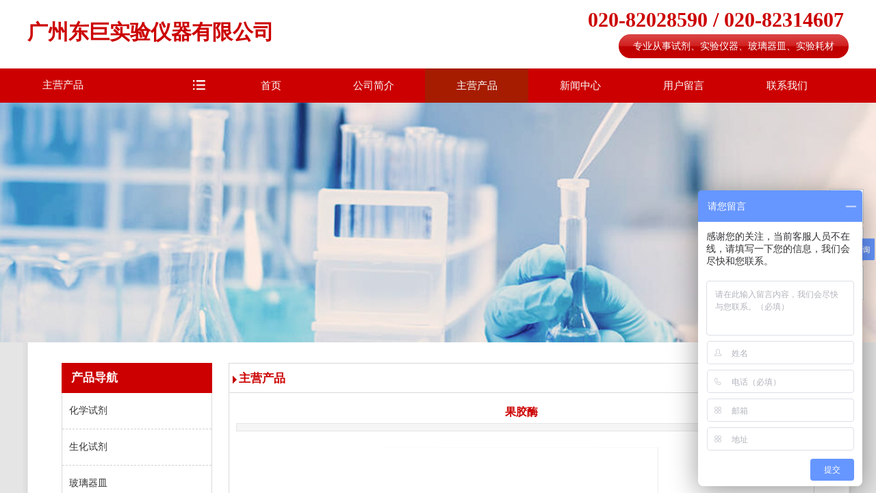

--- FILE ---
content_type: text/html; charset=utf-8
request_url: http://gzdongju.com/page11?product_id=465
body_size: 24344
content:
<!DOCTYPE html PUBLIC "-//W3C//DTD XHTML 1.0 Transitional//EN" "http://www.w3.org/TR/xhtml1/DTD/xhtml1-transitional.dtd">
<html xmlns="http://www.w3.org/1999/xhtml" lang="zh-Hans" >
	<head>
		<meta http-equiv="X-UA-Compatible" content="IE=Edge,chrome=1" />
	<meta name="viewport" content="width=1200" />	<meta http-equiv="Content-Type" content="text/html; charset=utf-8" />
		<meta name="format-detection" content="telephone=no" />
	     <meta http-equiv="Cache-Control" content="no-transform"/> 
     <meta http-equiv="Cache-Control" content="no-siteapp"/>
	<title>果胶酶</title>
	<meta name="keywords"  content="广州东巨实验仪器有限公司" />
	<meta name="description" content="广州东巨实验仪器有限公司" />
    
                
		<meta property="og:image" content="http://static.websiteonline.cn/website/template/default/images/favicon.ico">
		<link rel="shortcut icon" href="http://static.websiteonline.cn/website/template/default/images/favicon.ico" type="image/x-icon" />
	<link rel="Bookmark" href="http://static.websiteonline.cn/website/template/default/images/favicon.ico" />
		

		<link href="http://static.websiteonline.cn/website/template/default/css/default.css?v=17534100" rel="stylesheet" type="text/css" />
<link href="http://gzdongju.com/template/default/css/font/font.css?v=15750090" rel="stylesheet" type="text/css" />
<link href="http://gzdongju.com/template/default/css/wpassword/iconfont.css?v=17496248" rel="stylesheet" type="text/css" />
<link href="http://static.websiteonline.cn/website/plugin/title/css/title.css?v=17083134" rel="stylesheet" type="text/css" />
<link href="http://static.websiteonline.cn/website/plugin/media/css/media.css?v=14077216" rel="stylesheet" type="text/css" />
<link href="http://static.websiteonline.cn/website/plugin/unslider/css/unslider.css?v=16086236" rel="stylesheet" type="text/css" />
<link href="http://static.websiteonline.cn/website/plugin/product_category/css/product_category.css?v=14937940" rel="stylesheet" type="text/css" />
<link href="http://static.websiteonline.cn/website/plugin/product_detail/css/product_detail.css?v=15283602" rel="stylesheet" type="text/css" />
<link href="http://static.websiteonline.cn/website/plugin/sidebar/css/sidebar.css?v=16860282" rel="stylesheet" type="text/css" />
<style type="text/css">#scroll_container{font-family:微软雅黑,Arial;font-size:12px;font-weight:normal;font-style:normal;line-height:15px;}
.prop_rotate_angle sup,.prop_rotate_angle .posblk-deg{font-size:11px; color:#CDCDCD; font-weight:normal; font-style:normal; }ins#qiao-wrap{height:0;} #qiao-wrap{display:block;}
</style> 
</head>
<body  >
<input type="hidden" value="2" name="_user_level_val" />
								<script type="text/javascript" language="javascript" src="http://static.websiteonline.cn/website/script/??libsjq.js,jquery.custom.js,jquery.lazyload.js,jquery.rotateutility.js,lab.js,wopop_all.js,jquery.cookie.js,jquery.simplemodal.js,fullcollumn.js,objectFitPolyfill.min.js,ierotate.js,effects/velocity.js,effects/velocity.ui.js,effects/effects.js,fullpagescroll.js,common.js,heightAdapt.js?v=17573096"></script>
<script type="text/javascript" language="javascript" src="http://static.websiteonline.cn/website/plugin/??buttons/js/init.js,new_navigation/js/overall.js,new_navigation/styles/hs9/init.js,media/js/init.js,unslider/js/init.js,product_category/js/overall.js,product_detail/js/init.js,new_navigation/styles/hs10/init.js?v=17621358"></script>
	<script type="text/javascript" language="javascript">
    			var webmodel = {};
	        
    wp_pages_global_func($.extend({
        'isedit': '0',
        'islogin': '0',
        'domain': 'pmo3b3300',
        'p_rooturl': 'http://gzdongju.com',
        'static_rooturl': 'http://static.websiteonline.cn/website',
        'interface_locale': "zh_CN",
        'dev_mode': "0",
        'getsession': ''
    }, {"phpsessionid":"","punyurl":"http:\/\/gzdongju.com","curr_locale":"zh_CN","mscript_name":"","converted":false}));
    
	</script>

<link href="http://gzdongju.com/9ed843c9af0723b4f8a1b4e9e8db344d.cssx" rel="stylesheet" /><div id="page_set_css">
</div><input type="hidden" id="page_id" name="page_id" value="11" rpid="5">
<div id="scroll_container" class="scroll_contain" style="">
	    	<div id="scroll_container_bg" style="background-image:url('http://pmo3b3300.pic19.websiteonline.cn/upload/templatefiles/704i.jpg');background-position:center center;background-repeat:repeat-y;">&nbsp;</div>
<script>
initScrollcontainerHeight();	
</script>
     <div id="overflow_canvas_container">        <div id="canvas" style=" margin: 0 auto;width:1200px;;height:1256px">
    <div id="layer4B954691B86309DF2C6484D493F00807" class="full_column"   style="width:1200px;position:absolute;top:0px;height:100px;z-index:100;">
    <div class="full_width " style="position:absolute;height:100px;background-color:#ffffff;background:;">		
    </div>
			<div class="full_content" style="width:1200px; position:absolute;left:0;top:0;margin-left: 0px;;height:100px;">
								<div id='layer495465CE4A3B140A31F87676844543AD' type='title'  class='cstlayer' style='left: 0px; top: 26px; position: absolute; z-index: 103; width: 520px; height: 51px; '  mid=""  fatherid='layer4B954691B86309DF2C6484D493F00807'    deg='0'><div class="wp-title_content" style="overflow-wrap: break-word; padding: 0px; border-color: transparent; border-width: 0px; height: 51px; width: 520px; display: block;"><span style="color: rgb(204, 0, 0); font-size: 30px; font-family: Microsoft YaHei;"><strong>广州东巨实验仪器有限公司<br></strong></span></div>
<script type="text/javascript">
$(function(){
	$('.wp-title_content').each(function(){
		if($(this).find('div').attr('align')=='justify'){
			$(this).find('div').css({'text-justify':'inter-ideograph','text-align':'justify'});
		}
	})	
})
</script>

</div><script>				 $('#layer495465CE4A3B140A31F87676844543AD').triggerHandler('layer_ready');</script><div id='layer11ED4B5F854C411FBDF1F8FFF4FEB622' type='title'  class='cstlayer' style='left: 659px; top: 8px; position: absolute; z-index: 100; width: 534px; height: 40px; '  mid=""  fatherid='layer4B954691B86309DF2C6484D493F00807'    deg='0'><div class="wp-title_content" style="overflow-wrap: break-word; padding: 0px; border-color: transparent; border-width: 0px; height: 40px; width: 534px; display: block;"><div align="right"><span style="font-family:微软雅黑;color:#CC0000;font-size:30px;"><strong>020-82028590 / 020-82314607</strong></span></div></div>

</div><script>				 $('#layer11ED4B5F854C411FBDF1F8FFF4FEB622').triggerHandler('layer_ready');</script><div id='layerA2585897E732C17BCEBF6DB942DA71BB' type='buttons'  class='cstlayer' style='left: 864px; top: 50px; position: absolute; z-index: 101; width: 336px; height: 35px; '  mid=""  fatherid='layer4B954691B86309DF2C6484D493F00807'    deg='0'><div class="wp-buttons_content" style="padding: 0px; border-color: transparent; border-width: 0px; overflow: hidden; width: 336px; height: 35px;"><a href="http://gzdongju.com/page8"   class="btnarea button_btnoval-link" style="width:336px;left:0px;top:0px;height:35px;line-height:35px;">
  <div><span class="button_btnoval-label">专业从事试剂、实验仪器、玻璃器皿、实验耗材</span></div>
</a><script type="text/javascript" src="http://static.websiteonline.cn/website/script/usermanagemob/clipboard.js"></script>
<script language="javascript">$('#layerA2585897E732C17BCEBF6DB942DA71BB').layer_ready(function(){
	
			(function(){
	var param={"layerid":"layerA2585897E732C17BCEBF6DB942DA71BB","bgFlag":0,"bhFlag":0};
	layer_buttons_text_display_func(param);
	})();
	
	
			
		
		
			    
    	    
		btnFloat({"btntext":"\u4e13\u4e1a\u4ece\u4e8b\u8bd5\u5242\u3001\u5b9e\u9a8c\u4eea\u5668\u3001\u73bb\u7483\u5668\u76bf\u3001\u5b9e\u9a8c\u8017\u6750","txtalign":"center","btnpad":"","skin":"btnoval","border_radius":"30px 30px 30px 30px","bgcolor_link":"rgba(204,0,0,1)","bgcolor_hover":"rgba(166,28,0,1)","shadow_enable":"hide","txtbold":"normal","txtfont_name":"Microsoft YaHei","txtfont_size":"14","ostyle":{"btnarea":"width:336px;left:0px;top:0px;height:35px;line-height:35px;"},"btnlink":{"ctype":"page","options":{"menuid":"8","target":"0"},"address":"https:\/\/website-edit.onlinewebsite.cn\/website\/index.php?_m=wp_frontpage&_a=index&id=8&domain=instrument-1022854&editdomain=&SessionID=23fc4beb23c51eebe29cf0a9c624fe7e"}},'layerA2585897E732C17BCEBF6DB942DA71BB')
	});</script>
</div>

</div><script>				 $('#layerA2585897E732C17BCEBF6DB942DA71BB').triggerHandler('layer_ready');</script>                                
                                <div class="fullcontent_opacity" style="width: 100%;height: 100%;position: absolute;left: 0;right: 0;top: 0;display:none;"></div>
			</div>
</div>
<script>
        $(".content_copen").live('click',function(){
        $(this).closest(".full_column").hide();
    });
	var $fullwidth=$('#layer4B954691B86309DF2C6484D493F00807 .full_width');
	$fullwidth.css({left:0-$('#canvas').offset().left+$('#scroll_container').offset().left-$('#scroll_container').scrollLeft()-$.parseInteger($('#canvas').css("borderLeftWidth")),width:$('#scroll_container_bg').width()});
	$(function () {
				var videoParams={"id":"layer4B954691B86309DF2C6484D493F00807","bgauto":null,"ctauto":null,"bVideouse":null,"cVideouse":null,"bgvHeight":null,"bgvWidth":null};
		fullcolumn_bgvideo_init_func(videoParams);
                var bgHoverParams={"full":{"hover":null,"opacity":null,"bg":"#ffffff","id":"layer4B954691B86309DF2C6484D493F00807","bgopacity":null,"zindextopcolorset":""},"full_con":{"hover":null,"opacity":null,"bg":null,"id":"layer4B954691B86309DF2C6484D493F00807","bgopacity":null}};
		fullcolumn_HoverInit(bgHoverParams);
        });
</script>


<div id="layer62A5D6FB49C56A064FB7AB0F42181E21" class="full_column"   style="width:1200px;position:absolute;top:100px;height:50px;z-index:101;">
    <div class="full_width " style="position:absolute;height:50px;background-color:#cc0000;background:;">		
    </div>
			<div class="full_content" style="width:1200px; position:absolute;left:0;top:0;margin-left: 0px;;height:50px;">
								<div id='layer529044332F0E163A572DD1E359296901' type='new_navigation'  class='cstlayer' style='left: 266px; top: 0px; position: absolute; z-index: 107; width: 934px; height: 50px; '  mid=""  fatherid='layer62A5D6FB49C56A064FB7AB0F42181E21'    deg='0'><div class="wp-new_navigation_content" style="border-color: transparent; border-width: 0px; width: 934px; display: block; overflow: visible; height: 50px;;display:block;overflow:hidden;height:0px;" type="0">
<script type="text/javascript"> 
		
		$("#layer529044332F0E163A572DD1E359296901").data("m_show", '');
	</script>
<div skin="hs9" class="nav1 menu_hs9" ishorizon="1" colorstyle="black" direction="0" more="更多" moreshow="1" morecolor="darkorange" hover="1" hover_scr="0" submethod="0" umenu="0" dmenu="0" sethomeurl="http://gzdongju.com/page1" smcenter="0">
		<ul id="nav_layer529044332F0E163A572DD1E359296901" class="navigation"  style="width:auto;"  >
		<li style="width:16.66%;box-sizing:border-box;z-index:2;"  class="wp_subtop"  pid="1" ><a class="  "  href="http://gzdongju.com"><span style="display:block;overflow:hidden;">首页</span></a></li><li style="width:16.66%;box-sizing:border-box;z-index:2;"  class="wp_subtop"  pid="3" ><a class="  "  href="http://gzdongju.com/page3"><span style="display:block;overflow:hidden;">公司简介</span></a></li><li style="width:16.66%;box-sizing:border-box;z-index:2;"  class="wp_subtop"  pid="5" ><a class="  "  href="http://gzdongju.com/page5"><span style="display:block;overflow:hidden;">主营产品</span></a></li><li style="width:16.66%;box-sizing:border-box;z-index:2;"  class="wp_subtop"  pid="4" ><a class="  "  href="http://gzdongju.com/page4"><span style="display:block;overflow:hidden;">新闻中心</span></a></li><li style="width:16.66%;box-sizing:border-box;z-index:2;"  class="wp_subtop"  pid="7" ><a class="  "  href="http://gzdongju.com/page7"><span style="display:block;overflow:hidden;">用户留言</span></a></li><li style="width:16.66%;box-sizing:border-box;z-index:2;"  class="wp_subtop"  pid="8" ><a class="  "  href="http://gzdongju.com/page8"><span style="display:block;overflow:hidden;">联系我们</span></a></li>	</ul>
</div>

<script type="text/javascript"> 
				$("#layer529044332F0E163A572DD1E359296901").data("datasty_", '@charset "utf-8";  #nav_layer529044332F0E163A572DD1E359296901, #nav_layer529044332F0E163A572DD1E359296901 ul {padding:0; margin:0; list-style:none; }  #nav_layer529044332F0E163A572DD1E359296901 {padding-left:15px; padding-right:15px;position:relative; background-position:top left;background-repeat:repeat-x;background-color:transparent;background-image:url("http://static.websiteonline.cn/website/plugin/new_navigation/styles/hs9/dbj.jpg");line-height:50px;height:50px; }  #nav_layer529044332F0E163A572DD1E359296901 li.wp_subtop {text-align:center;float:left; height:50px;line-height:50px;background-image:url(http://static.websiteonline.cn/website/plugin/new_navigation/view/images/png_bg.png);background-color:transparent;background-position:top left;background-repeat:repeat;}  #nav_layer529044332F0E163A572DD1E359296901 li.wp_subtop:hover{text-align:center; background-color:transparent;background-position:top left;height:50px;line-height:50px; background-image:url("http://static.websiteonline.cn/website/plugin/new_navigation/styles/hs9/dhover.jpg");background-repeat:repeat-x;}  #nav_layer529044332F0E163A572DD1E359296901 li.wp_subtop>a {white-space: nowrap;overflow:hidden;padding-left:15px;padding-right:15px;text-align:center;display:block;  font-family:arial; font-size:14px; color:#FFFFFF; text-decoration:none; font-weight:normal;font-style:normal;}  #nav_layer529044332F0E163A572DD1E359296901 li.wp_subtop>a:hover{color:#333333;text-align:center;font-family:arial; font-size:14px; font-weight:normal;font-style:normal;}  #nav_layer529044332F0E163A572DD1E359296901 ul{display:none;width:100%;position:absolute; top:38px; left:-9999px;background-image:url(http://static.websiteonline.cn/website/plugin/new_navigation/view/images/png_bg.png);background-repeat:repeat;background-color:transparent;background-position:top left;padding-bottom:3px;padding-top:3px;}  #nav_layer529044332F0E163A572DD1E359296901 ul li{text-align:center;float:left; background-color:#fbfbfb;background-position:top left;background-repeat:repeat;background-image:url(http://static.websiteonline.cn/website/plugin/new_navigation/view/images/png_bg.png);height:25px;line-height:25px;font-weight:normal;}  #nav_layer529044332F0E163A572DD1E359296901 ul li:hover{text-align:center;  background-position:top left;background-repeat:repeat;background-image:url(http://static.websiteonline.cn/website/plugin/new_navigation/view/images/png_bg.png);background-color:#2f2f2f;height:25px;line-height:25px;}  #nav_layer529044332F0E163A572DD1E359296901 ul li a {white-space: nowrap;color:#666666;text-align:center;float:left; display:block; padding:0 10px 0 10px; font-family:arial; font-size:12px; text-decoration:none; font-weight:normal;font-style:normal;}  #nav_layer529044332F0E163A572DD1E359296901 ul li a:hover{color:#fff;text-align:center;float:left; padding:0 10px 0 10px; font-family:arial; font-size:12px; text-decoration:none; font-weight:normal;font-style:normal;}  #nav_layer529044332F0E163A572DD1E359296901 li ul.floatRight li {float:right;}  #nav_layer529044332F0E163A572DD1E359296901 ul ul {background-image:url(http://static.websiteonline.cn/website/plugin/new_navigation/view/images/png_bg.png);}');
		$("#layer529044332F0E163A572DD1E359296901").data("datastys_", '#nav_layer529044332F0E163A572DD1E359296901{background-color:transparent;} #nav_layer529044332F0E163A572DD1E359296901{background-image:url(http://static.websiteonline.cn/website/plugin/new_navigation/view/images/png_bg.png);} #nav_layer529044332F0E163A572DD1E359296901{background:;} #nav_layer529044332F0E163A572DD1E359296901 li.wp_subtop:hover{background-image:url(http://static.websiteonline.cn/website/plugin/new_navigation/view/images/png_bg.png);}  #nav_layer529044332F0E163A572DD1E359296901 li.wp_subtop:hover{background:transparent;} #nav_layer529044332F0E163A572DD1E359296901 li.wp_subtop:hover{background-color:#a61c00;} #nav_layer529044332F0E163A572DD1E359296901 li.wp_subtop>a:hover{color:#ffffff;} #nav_layer529044332F0E163A572DD1E359296901 li.wp_subtop>a:hover{font-family:Microsoft YaHei;}   #nav_layer529044332F0E163A572DD1E359296901 li.wp_subtop>a{font-size:15px;} #nav_layer529044332F0E163A572DD1E359296901 li.wp_subtop>a:hover{font-size:15px;}');
	
		</script>

<script type="text/javascript">
function wp_get_navstyle(layer_id,key){
		var navStyle = $.trim($("#"+layer_id).data(key));
		return navStyle;	
	
}	
richtxt('layer529044332F0E163A572DD1E359296901');
</script><script type="text/javascript">
layer_new_navigation_hs9_func({"isedit":false,"layer_id":"layer529044332F0E163A572DD1E359296901","menustyle":"hs9"});
layer529044332F0E163A572DD1E359296901_liHoverCallBack;
</script>

</div>
<script type="text/javascript">
 $(function(){
	layer_new_navigation_content_func({"isedit":false,"layer_id":"layer529044332F0E163A572DD1E359296901","menustyle":"hs9","addopts":{"border-right-color":"#ffffff"}});
});
</script>

</div><script>				 $('#layer529044332F0E163A572DD1E359296901').triggerHandler('layer_ready');</script><div id='layerE9E34BF14F479EC36B46E48E16985891' type='buttons'  class='cstlayer' style='left: 22px; top: -1px; position: absolute; z-index: 106; width: 253px; height: 50px; '  mid=""  fatherid='layer62A5D6FB49C56A064FB7AB0F42181E21'    deg='0'><div class="wp-buttons_content" style="padding: 0px; border-color: transparent; border-width: 0px; overflow: hidden; width: 253px; height: 50px; border-style: solid;"><a href="http://gzdongju.com/page5"  class="btnarea button_btndefault-link" style="width:253px;left:0px;top:0px;height:50px;line-height:50px;">
  <span class="button_btndefault-label">主营产品</span>
</a><script type="text/javascript" src="http://static.websiteonline.cn/website/script/usermanagemob/clipboard.js"></script>
<script language="javascript">$('#layerE9E34BF14F479EC36B46E48E16985891').layer_ready(function(){
	
			(function(){
	var param={"layerid":"layerE9E34BF14F479EC36B46E48E16985891","bgFlag":0,"bhFlag":0};
	layer_buttons_text_display_func(param);
	})();
	
	
			
		
		
			    
    	    
		btnFloat({"border_radius":"3px 3px 3px 3px","btntext":"\u4e3b\u8425\u4ea7\u54c1","btnlink":{"ctype":"page","options":{"menuid":"5","target":"0"},"address":"http:\/\/website-edit.onlinewebsite.cn\/website\/index.php?_m=wp_frontpage&_a=index&id=5&domain=instrument-1022854&editdomain=&SessionID=6c2b75497037482b724de7dd4cc87b1c"},"bgcolor_link":"transparent","bgcolor_hover":"transparent","shadow_enable":"hide","txtfont_name":"Microsoft YaHei","txtbold":"normal","txtfont_size":"15","ostyle":{"btnarea":"width:253px;left:0px;top:0px;height:50px;line-height:50px;"},"txtalign":"left"},'layerE9E34BF14F479EC36B46E48E16985891')
	});</script>
</div>

</div><script>				 $('#layerE9E34BF14F479EC36B46E48E16985891').triggerHandler('layer_ready');</script><div id='layer19455FF0A459AE44FE98B2100DEBC0B6' type='media'  class='cstlayer' style='left: 240.952px; top: 15.5px; position: absolute; z-index: 108; width: 21.0476px; height: 17px; '  mid=""  fatherid='layer62A5D6FB49C56A064FB7AB0F42181E21'    deg='0'><script>
create_pc_media_set_pic('layer19455FF0A459AE44FE98B2100DEBC0B6',false);
</script>
<div class="wp-media_content"  style="overflow: hidden; width: 21px; height: 17px; border-width: 0px; border-style: solid; padding: 0px;" type="0">
<div class="img_over"  style='overflow: hidden; border-color: transparent; border-width: 0px; position: relative; width: 21px; height: 17px;'>

<div class="imgloading" style="z-index:100;"> </div>
<a class="media_link" style="line-height:normal;" href="http://gzdongju.com/page5"  >
<img  id="wp-media-image_layer19455FF0A459AE44FE98B2100DEBC0B6" onerror="set_thumb_layer19455FF0A459AE44FE98B2100DEBC0B6(this);" onload="set_thumb_layer19455FF0A459AE44FE98B2100DEBC0B6(this);" class="paragraph_image"  type="zoom" src="http://pmo3b3300.pic19.websiteonline.cn/upload/templatefiles/oyyf.png" style="width: 21px; height: auto;;" />
</a>
</div>

</div>
<script>
(function(){
		layer_media_init_func('layer19455FF0A459AE44FE98B2100DEBC0B6',{"isedit":false,"has_effects":false});
})()
</script>
</div><script>				 $('#layer19455FF0A459AE44FE98B2100DEBC0B6').triggerHandler('layer_ready');</script>                                
                                <div class="fullcontent_opacity" style="width: 100%;height: 100%;position: absolute;left: 0;right: 0;top: 0;display:none;"></div>
			</div>
</div>
<script>
        $(".content_copen").live('click',function(){
        $(this).closest(".full_column").hide();
    });
	var $fullwidth=$('#layer62A5D6FB49C56A064FB7AB0F42181E21 .full_width');
	$fullwidth.css({left:0-$('#canvas').offset().left+$('#scroll_container').offset().left-$('#scroll_container').scrollLeft()-$.parseInteger($('#canvas').css("borderLeftWidth")),width:$('#scroll_container_bg').width()});
	$(function () {
				var videoParams={"id":"layer62A5D6FB49C56A064FB7AB0F42181E21","bgauto":null,"ctauto":null,"bVideouse":null,"cVideouse":null,"bgvHeight":null,"bgvWidth":null};
		fullcolumn_bgvideo_init_func(videoParams);
                var bgHoverParams={"full":{"hover":null,"opacity":null,"bg":"#cc0000","id":"layer62A5D6FB49C56A064FB7AB0F42181E21","bgopacity":null,"zindextopcolorset":""},"full_con":{"hover":null,"opacity":null,"bg":null,"id":"layer62A5D6FB49C56A064FB7AB0F42181E21","bgopacity":null}};
		fullcolumn_HoverInit(bgHoverParams);
        });
</script>


<div id='layer66EB377A175497C22866305055BBB84F' type='unslider'  class='cstlayer' style='left: 0px; top: 150px; position: absolute; z-index: 102; width: 1200px; height: 350px; '  mid=""    deg='0'><style>
#layer66EB377A175497C22866305055BBB84Fhtml5zoo-1{
	margin:0 auto;
}
</style>
<div id="layer66EB377A175497C22866305055BBB84F_content" class="wp-unslider_content" style="overflow: hidden; border: medium none; left: -111.5px; width: 1423px; height: 350px; position: absolute;">
<script type="text/javascript">
	 
</script>

<!-- loop star -->
<div id="layer66EB377A175497C22866305055BBB84Fhtml5zoo-1">
    <ul class="html5zoo-slides" style="display:none;">
  
        <li><img  src="https://aosspic10001.websiteonline.cn/pmo3b3300/image/2_toix.jpg" class="html5lightbox" /></a></li>
    </ul>
</div>
<!-- loop end -->

<script language="javascript">
(function(){
		var layerparams={"layerid":"layer66EB377A175497C22866305055BBB84F","pstyle":"none","plborder_size":null,"interval":3000,"autoplays":"false","title_size":40,"title_family":"SimSun","title_color":"#fff","easing":"all","show_title":"0","show_nav":"0","navigation_style":"01","navbg_hover_color":"#660000","nav_margin_bottom_size":"25","nav_arrow":"1","arrow_left":"template\/default\/images\/left_arrow.png","arrow_right":"template\/default\/images\/right_arrow.png","nav_margin_left_size":"25","nav_margin_right_size":"25","skin":"01","default_show":"1","hover_show":"0","pauseonmouseover":"1","nav_arrow_w_size":"32","nav_arrow_h_size":"32","iconstyle":"01","nav_height_size":"2","wsize":null,"editMode":false,"unslideradapt":null};
	layer_unslider_init_func(layerparams);
})()  
</script>
</div>
</div><script>				 $('#layer66EB377A175497C22866305055BBB84F').triggerHandler('layer_ready');</script><div id='layer9CECB173617A1FE53E1FABBA91687C3A' type='box'  class='cstlayer' style='left: 0px; top: 524px; position: absolute; z-index: 113; width: 1200px; height: 53px; '  mid=""    deg='0'><div class="wp-box_content drop_box" style="overflow-wrap: break-word; padding: 0px; border-color: transparent; border-width: 0px; height: 53px; background-color: transparent; width: 1200px; border-style: solid;">
    <div id='layerEFDEA3AC8440933B866256A3B4E7E732' type='media'  class='cstlayer' style='left: 300px; top: 25px; position: absolute; z-index: 113; width: 6px; height: 11px; '  mid=""  fatherid='layer9CECB173617A1FE53E1FABBA91687C3A'    deg='0'><script>
create_pc_media_set_pic('layerEFDEA3AC8440933B866256A3B4E7E732',false);
</script>
<div class="wp-media_content"  style="overflow: hidden; width: 6px; height: 11px; border-width: 0px; border-style: solid; padding: 0px;" type="0">
<div class="img_over"  style='overflow: hidden; border-color: transparent; border-width: 0px; position: relative; width: 6px; height: 11px;'>

<div class="imgloading" style="z-index:100;"> </div>
<img  id="wp-media-image_layerEFDEA3AC8440933B866256A3B4E7E732" onerror="set_thumb_layerEFDEA3AC8440933B866256A3B4E7E732(this);" onload="set_thumb_layerEFDEA3AC8440933B866256A3B4E7E732(this);" class="paragraph_image"  type="zoom" src="http://pmo3b3300.pic19.websiteonline.cn/upload/templatefiles/AJYDCAQQ_d_OvgUYoOO8zgY.png" style="width: 6px; height: auto;;" />
</div>

</div>
<script>
(function(){
		layer_media_init_func('layerEFDEA3AC8440933B866256A3B4E7E732',{"isedit":false,"has_effects":false});
})()
</script>
</div><script>				 $('#layerEFDEA3AC8440933B866256A3B4E7E732').triggerHandler('layer_ready');</script><div id='layer764B5D12A8B7B436336B7DA1F06F862C' type='title'  class='cstlayer' style='left: 294px; top: 6px; position: absolute; z-index: 112; width: 856px; height: 44px; '  mid=""  fatherid='layer9CECB173617A1FE53E1FABBA91687C3A'    deg='0'><div class="wp-title_content" style="overflow-wrap: break-word; padding: 10px; border-color: rgb(217, 217, 217); border-width: 1px; height: 22px; width: 834px; border-style: solid; display: block; background-position: left center; background-repeat:no-repeat;"><div align="left"><span class="bannerNormalTitle fk_mainTitle mainTitle mainTitle490" style="font-size: 17px; font-family: 微软雅黑; color: rgb(204, 0, 0);"><strong>&nbsp;主营产品</strong></span></div></div>

</div><script>				 $('#layer764B5D12A8B7B436336B7DA1F06F862C').triggerHandler('layer_ready');</script><div id='layerFB8336381A7D1147BEEFC6111D017D40' type='title'  class='cstlayer' style='left: 50px; top: 6px; position: absolute; z-index: 114; width: 220px; height: 44px; '  mid=""  fatherid='layer9CECB173617A1FE53E1FABBA91687C3A'    deg='0'><div class="wp-title_content" style="overflow-wrap: break-word; padding: 10px; border-color: rgb(217, 217, 217); border-width: 0px; height: 24px; width: 200px; border-style: solid; display: block; background-position: left center; background-repeat:no-repeat; background-color: rgb(204, 0, 0);"><div align="left"><span class="bannerNormalTitle fk_mainTitle mainTitle mainTitle490" style="font-size: 17px; font-family: 微软雅黑; color: rgb(255, 255, 255);"><strong>&nbsp;产品导航</strong></span></div></div>

</div><script>				 $('#layerFB8336381A7D1147BEEFC6111D017D40').triggerHandler('layer_ready');</script>    
</div>
</div><script>				 $('#layer9CECB173617A1FE53E1FABBA91687C3A').triggerHandler('layer_ready');</script><div id='layerDFD22FDD835FA1A0D69AC29B9CA5DEDC' type='product_category'  class='cstlayer' style='left: 50px; top: 574px; position: absolute; z-index: 118; width: 220px; height: 423px; '  mid=""    deg='0'><script type="text/javascript">

function wp_showdefaultHoverCss(layer_id){
	var layertype=$('#'+layer_id).attr('type');
	if(layertype && window['wp_showdefaultHoverCss_'+layertype]){
		return window['wp_showdefaultHoverCss_'+layertype](layer_id);
	}
	return false;
}

function wp_showdefaultHoverCss_product_category(layer_id)
{
	var plugin_name=$("#"+layer_id).attr('type');
	var hover=$("#"+layer_id).find('.nav1').attr('hover');
	var skinname=$("#"+layer_id).find('.nav1').attr('skin');
    var hover_set = $("#"+layer_id).find('.nav1').attr('hover_set');
    var pro_cateid = $("#"+layer_id).find('.nav1').attr('pro_cateid');
	if(skinname=='vertical_vs10_1'){
		return;
	}
    if(hover!=1){
        return;
    }
    if(hover == 1 && hover_set == 2 && !pro_cateid){
        return;
    }

	wp_getdefaultHoverCss(layer_id);
	var n=0;
	
	if(plugin_name=='new_navigation'){
		var page_id=$("#page_id").val();
                var rootpid=$("#page_id").attr("rpid")*1;
	}else{
		var page_id=$('#'+layer_id+'').find(".default_pid").html();
		if(page_id==0 || page_id.length==0){
			page_id=$('#nav_'+layer_id+'').children('li:first').attr('pid');	
		}
	}
 
	$('#nav_'+layer_id+'').children('li').each(function(){
		var type_pid=$(this).attr('pid');		
		if(type_pid==page_id){
			$(this).addClass("lihover").children('a').addClass("ahover");
 
		}else if(type_pid==rootpid){
                    $(this).addClass("lihover").children('a').addClass("ahover");
 
           }
 
		if(window.location.href == $(this).find("a").attr("href") || window.location.href == $(this).find("a").attr("href")+"&brd=1"){  $(this).addClass("lihover").children('a').addClass("ahover"); }
		n++;
	});
	
	if(!$('#nav_'+layer_id+'').children('li.lihover').length){
		$('#nav_'+layer_id+' ul').children('li').each(function(){
			var lochref=window.location.href.replace(/^https?:/,'').replace(/&brd=1$/,'');
			var subahref= $(this).find('a').attr("href").replace(/^https?:/,'').replace(/&brd=1$/,'');
			if(lochref == subahref || lochref ==subahref+"&brd=1"){ 
				$(this).parents(".wp_subtop").addClass("lihover").children('a').addClass("ahover"); 
				return;
			}
		})
	}
 
	if(hover==1){        
		if($('#nav_'+layer_id+'').children('li').children('a.ahover').length<1){
			$('#nav_'+layer_id+'').children('li:first').addClass("lihover").children('a').addClass("ahover");
		} 	 
	}
}
var wp_showdefaultHoverCss_layerDFD22FDD835FA1A0D69AC29B9CA5DEDC=wp_showdefaultHoverCss;
function wp_addMoreButton(layer_id){
	var layertype=$('#'+layer_id).attr('type');
	if(layertype && window['wp_addMoreButton_'+layertype]){
		return window['wp_addMoreButton_'+layertype](layer_id);
	}
	return false;
}
function wp_addMoreButton_product_category(layer_id)
{
	var firstLiTop = 0;
	var hasMore = false;
	$('#nav_'+layer_id).children('li.wp_subtop').each(function(i){
		if(i == 0) {firstLiTop = $(this).offset().top;return true;}	
		if($(this).offset().top > firstLiTop)
		{
			$('#'+layer_id).data('hasMore','yes');//配置逻辑获取
			var more = $.trim($('#'+layer_id).children('.wp-product_category_content').children('.nav1').attr('more'));
			var doms = $(this).prev().prev().nextAll().clone();
			var objA = $(this).prev().children('a');
			if(objA.children('span').length > 0) objA.children('span').html(more);
			else objA.html(more);

			if(objA.hasClass('sub'))
			{
				objA.next('ul').empty();
				doms.appendTo(objA.next('ul'));
			}
			else
			{
				objA.after('<ul></ul>');
				doms.appendTo(objA.next('ul'));
				objA.addClass('sub');
			}
				
			$(this).prev().nextAll().remove();
			objA.next('ul').children('li').removeClass('wp_subtop');
			hasMore = true;

			objA.attr('href','javascript:void(0);');
			
			//点击"更多"弹出全站导航
			if($("#"+layer_id).find('.nav1').attr('moreshow') == 1)
			{
				objA.click(function (e){
					$('#'+layer_id).find('#basic-modal-content_'+layer_id).modal({
						containerId:'wp-product_category-simplemodal-container_'+layer_id,
						zIndex:9999,
						close:false,
						onOpen:function(dialog){
							dialog.overlay.fadeIn('slow', function(){
								dialog.container.slideDown('slow',function(){
									dialog.data.fadeIn('slow','swing',function(){
										$('.wp_menus').not('.wp_thirdmenu0').each(function(){
											var left = $(this).parent().parent().children('a').eq(0).outerWidth()+5;
											$(this).css({position:'relative',left:left+'px'});
										});
									});
								});
							});
						},
						onClose:function(dialog){
							dialog.data.fadeOut('slow',function (){
								dialog.container.slideUp('slow', function () {
									dialog.overlay.fadeOut('slow', function () {
										$.modal.close();
									});
								});
							});
						}
					});
					return false;
				});
			}
			return false;
		}
	});
	if(!hasMore) $('#'+layer_id).data('hasMore','no');
	wp_showdefaultHoverCss(layer_id);
}

//编辑模式水平拖动动态刷新修改More按钮
function wp_updateMoreButton(layer_id)
{
	var $layer = $('#'+layer_id);
	var $nav1 = $layer.children('.wp-product_category_content').children('.nav1');
	var tmp_css = $.trim($("#datastys_"+layer_id).text());
	var tmp_cssa = $.trim($("#datasty_"+layer_id).text());
	$.post(parseToURL("product_category","refreshNavigator",{menustyle:$.trim($nav1.attr('skin')),saveCss:'yes',page_id:$("#page_id").val(),blockid:layer_id,typeval:$.trim($layer.find(".wp-product_category_content").attr('type')),colorstyle:$.trim($nav1.attr('colorstyle')),direction:$.trim($nav1.attr('direction')),more:$.trim($nav1.attr('more')),hover:$.trim($nav1.attr('hover')),moreshow:$.trim($nav1.attr('moreshow')),morecolor:$.trim($nav1.attr('morecolor'))}),function(data){
		$layer.find('.wp-product_category_content').html(data);
		$("#datastys_"+layer_id).text(tmp_css);
 					
		var setcss=$("#page_set_css").html();
		setcss=setcss.replace(/<style>/i,'').replace(/<\/style>/i,'');
		var reg=new RegExp("(.*)([/][/*]"+layer_id+"[/*][/])(.*)([/][/*]"+layer_id+"[/*][/])(.*)","gmi");
		var url=setcss;
		var rep=url.replace(reg,"$1 $5");
		var tempcss=rep + " /*"+ layer_id +"*/ "+tmp_cssa+" "+tmp_css+" /*"+ layer_id +"*/ ";
		tempcss = tempcss.replace(/[\r\n]/g, " ").replace(/\s+/g, " "); 
		$("#page_set_css").html('<style> '+tempcss+ '</style>');
	});
	wp_showdefaultHoverCss(layer_id);
}


function wp_removeLoading(layer_id)
{
	
	var $nav1 = $('#'+layer_id).find(".nav1");
	var ishorizon=$nav1.attr("ishorizon");
	if(ishorizon=='1'){
		$("#"+layer_id).find('.wp-new_navigation_content').css({height:'auto',overflow:'hidden'});
	}else{
		$("#"+layer_id).find('.wp-new_navigation_content').css({width:'auto',overflow:'hidden'});
	}
	// 修复IE浏览器部分版本导航无法显示问题 2013/12/26
 
	var temptimer = setTimeout(function(){
		$("#"+layer_id).find('.wp-new_navigation_content').css("overflow", 'visible');
		clearTimeout(temptimer);
	}, 50);
}
</script><div class="wp-product_category_content" id="wp-ptype_layerDFD22FDD835FA1A0D69AC29B9CA5DEDC" style="border-color: transparent rgb(217, 217, 217) rgb(217, 217, 217); border-width: 0px 1px 1px; width: 218px; height: 423px; border-style: solid; padding: 0px;">
<script type="text/javascript"> 
$("#layerDFD22FDD835FA1A0D69AC29B9CA5DEDC").data("jeditMode",0);
layer_prdcat_setvar({"isedit":0,"layerid":"layerDFD22FDD835FA1A0D69AC29B9CA5DEDC"});
$(function(){
	setTimeout(function(){
		var layerids = "ul#nav_layerDFD22FDD835FA1A0D69AC29B9CA5DEDC";
					if($(layerids).find('.wp_subtop:last').children('a').html() == ""){
				$(layerids).find('.wp_subtop:last').children('a').html('更多');
			}
			},500)
})

		    var wp_showdefaultHoverCss_layerDFD22FDD835FA1A0D69AC29B9CA5DEDC=wp_showdefaultHoverCss;
			$("#layerDFD22FDD835FA1A0D69AC29B9CA5DEDC").data("datasty_", '@charset "utf-8";  #nav_layerDFD22FDD835FA1A0D69AC29B9CA5DEDC,#nav_layerDFD22FDD835FA1A0D69AC29B9CA5DEDC ul,#nav_layerDFD22FDD835FA1A0D69AC29B9CA5DEDC li{list-style-type:none;margin:0;padding:0;border:thin none;}  #nav_layerDFD22FDD835FA1A0D69AC29B9CA5DEDC{position:relative;width:192px;background-image:url(http://static.websiteonline.cn/website/plugin/product_category/view/images/png_bg.png);background-repeat:no-repeat;background-position:bottom left;background-color:transparent;}  #nav_layerDFD22FDD835FA1A0D69AC29B9CA5DEDC li.wp_subtop{border-bottom:1px solid #d0d0d0;float:left;clear:left;padding-left:10px;padding-right:4px;padding-bottom:0;z-index:1000;position:relative;width:178px;height:39px;line-height:39px;background-image:url(http://static.websiteonline.cn/website/plugin/product_category/styles/vertical_vs7/h23_03_z96R.jpg);background-repeat:repeat-x;background-position:top left;background-color:transparent;text-align:left;}  #nav_layerDFD22FDD835FA1A0D69AC29B9CA5DEDC li.wp_subtop:hover{text-align:left;padding-left:10px;padding-right:4px;height:39px;line-height:39px;background-image:url(http://static.websiteonline.cn/website/plugin/product_category/styles/vertical_vs7/h22_05_6DT2.jpg);background-repeat:repeat-x;background-position:top left;background-color:transparent;}  #nav_layerDFD22FDD835FA1A0D69AC29B9CA5DEDC li.wp_subtop>a{white-space: nowrap;display:block;padding:0;text-decoration:none;overflow:hidden;font-size:14px;font-family:arial;color:#333;text-align:left;font-weight:normal;font-style:normal;}  #nav_layerDFD22FDD835FA1A0D69AC29B9CA5DEDC li.wp_subtop>a:hover{text-decoration:none;font-size:14px;font-family:arial;color:#333;text-align:left;font-weight:normal;font-style:normal;}  #nav_layerDFD22FDD835FA1A0D69AC29B9CA5DEDC ul{border:1px solid #d0d0d0;position:absolute;display:none;left:0;padding-top:10px;padding-bottom:10px;background-image:url(http://static.websiteonline.cn/website/plugin/product_category/view/images/png_bg.png);}  #nav_layerDFD22FDD835FA1A0D69AC29B9CA5DEDC ul li{padding-left:10px;padding-right:10px;margin-top:1px;text-align:center;position:relative;height:33px;line-height:33px;background-image:url(http://static.websiteonline.cn/website/plugin/product_category/view/images/png_bg.png);background-repeat:repeat-x;background-position:top left;background-color:transparent;}  #nav_layerDFD22FDD835FA1A0D69AC29B9CA5DEDC ul li:hover{text-align:center;height:33px;line-height:33px;background-image:url(http://static.websiteonline.cn/website/plugin/product_category/view/images/png_bg.png);background-repeat:repeat-x;background-position:top left;background-color:#f1f1f1;}  #nav_layerDFD22FDD835FA1A0D69AC29B9CA5DEDC ul li a{border-bottom:1px solid #d0d0d0;padding-left:10px;padding-right:10px;min-width:80px;white-space:nowrap;overflow:hidden;display:block;font-size:12px;font-family:arial;color:#666;text-align:center;font-weight:normal;font-style:normal;}  #nav_layerDFD22FDD835FA1A0D69AC29B9CA5DEDC ul li a:hover{text-align:center;font-size:12px;font-family:arial;color:#333;font-weight:normal;font-style:normal;}  #nav_layerDFD22FDD835FA1A0D69AC29B9CA5DEDC ul ul{background-image:url(http://static.websiteonline.cn/website/plugin/product_category/view/images/png_bg.png);}  #nav_layerDFD22FDD835FA1A0D69AC29B9CA5DEDC span.sub1{padding-right:10px;}');
		$("#layerDFD22FDD835FA1A0D69AC29B9CA5DEDC").data("datastys_", '#nav_layerDFD22FDD835FA1A0D69AC29B9CA5DEDC li.wp_subtop{height:52px;}#nav_layerDFD22FDD835FA1A0D69AC29B9CA5DEDC li.wp_subtop{line-height:52px;}#nav_layerDFD22FDD835FA1A0D69AC29B9CA5DEDC li.wp_subtop>a{font-size:14px;}#nav_layerDFD22FDD835FA1A0D69AC29B9CA5DEDC li.wp_subtop{background-image:url(http://static.websiteonline.cn/website/plugin/product_category/view/images/png_bg.png);}#nav_layerDFD22FDD835FA1A0D69AC29B9CA5DEDC li.wp_subtop{background-color:transparent;}#nav_layerDFD22FDD835FA1A0D69AC29B9CA5DEDC li.wp_subtop>a{font-family:Microsoft YaHei;}#nav_layerDFD22FDD835FA1A0D69AC29B9CA5DEDC li.wp_subtop>a:hover{font-family:Microsoft YaHei;}#nav_layerDFD22FDD835FA1A0D69AC29B9CA5DEDC li.wp_subtop>a:hover{color:#cc0000;}#nav_layerDFD22FDD835FA1A0D69AC29B9CA5DEDC li.wp_subtop:hover{background-image:url(http://static.websiteonline.cn/website/plugin/product_category/view/images/png_bg.png);}#nav_layerDFD22FDD835FA1A0D69AC29B9CA5DEDC li.wp_subtop:hover{background-color:transparent;}#nav_layerDFD22FDD835FA1A0D69AC29B9CA5DEDC li.wp_subtop:hover{height:52px;}#nav_layerDFD22FDD835FA1A0D69AC29B9CA5DEDC li.wp_subtop:hover{line-height:52px;}#nav_layerDFD22FDD835FA1A0D69AC29B9CA5DEDC li.wp_subtop>a:hover{font-size:14px;}#nav_layerDFD22FDD835FA1A0D69AC29B9CA5DEDC{width:220px;}#nav_layerDFD22FDD835FA1A0D69AC29B9CA5DEDC li.wp_subtop{width:206px;}');
	</script>
 <div skin="vertical_vs7" class="nav1 menu_vertical_vs7" ishorizon="" colorstyle="beige" direction="0" more="更多" moreshow="1" morecolor="darkorange" hover="0" hover_set="" pro_cateid="" subopen="" submethod="" menushow="">
	<div id="datasty_layerDFD22FDD835FA1A0D69AC29B9CA5DEDC" style="display:none;width:0px;height:0px;">
		</div>
	<div id="datastys_layerDFD22FDD835FA1A0D69AC29B9CA5DEDC" style=" display:none; width:0px; height:0px;">
		</div>
	<div id="hoverlayerDFD22FDD835FA1A0D69AC29B9CA5DEDC" style=" display:none; width:0px; height:0px;"></div>	
  <ul id="nav_layerDFD22FDD835FA1A0D69AC29B9CA5DEDC" class="navigation" ><li style="z-index:2;"  class="wp_subtop"  pid="1" ><a class="  " href="http://gzdongju.com/page5?product_category=1"  >化学试剂</a></li><li style="z-index:2;"  class="wp_subtop"  pid="6" ><a class="  " href="http://gzdongju.com/page5?product_category=6"  >生化试剂</a></li><li style="z-index:2;"  class="wp_subtop"  pid="16" ><a class="  " href="http://gzdongju.com/page5?product_category=16"  >玻璃器皿</a></li><li style="z-index:2;"  class="wp_subtop"  pid="9" ><a class="  " href="http://gzdongju.com/page5?product_category=9"  >实验耗材</a></li><li style="z-index:2;"  class="wp_subtop"  pid="12" ><a class="  " href="http://gzdongju.com/page5?product_category=12"  >仪器设备</a></li><li style="z-index:2;"  class="wp_subtop"  pid="15" ><a class="  " href="http://gzdongju.com/page5?product_category=15"  >实验室家具及通风设备</a></li></ul>
  <div class="default_pid" style="display:none; width:0px; height:0px;">6</div>
  </div>
 </div>
 
<script type="text/javascript">
function layerDFD22FDD835FA1A0D69AC29B9CA5DEDC_getSubMenuHoverCss(css_pro,type)
{
	var typeval=type;
	if(typeval == 1){
		var regex = "#nav_layer[0-9|a-z|A-Z]+\\s+ul+\\s+li+\\s+a:\\s*hover\\s*{\\s*"+css_pro+"\\s*:[^;]+";
	}else if(typeval == 2){
		var regex = "#nav_layer[0-9|a-z|A-Z]+\\s+ul\\s+li\\s*:\\s*hover\\s*{\\s*"+css_pro+"\\s*:[^;]+";
	}else if(typeval == 3){
		var regex = "#nav_layer[0-9|a-z|A-Z]+\\s+ul\\s+li\\s*{\\s*"+css_pro+"\\s*:[^;]+";
	}else{
		var regex = "#nav_layer[0-9|a-z|A-Z]+\\s+li\.wp_subtop>a:\\s*hover\\s*{\\s*"+css_pro+"\\s*:[^;]+";
	}
		var navStyle = $.trim($("#layerDFD22FDD835FA1A0D69AC29B9CA5DEDC").data("datastys_"));
		if(navStyle.length > 0)
	{
		var patt1 =new RegExp(regex,'i');
		var tmp = patt1.exec($.trim(navStyle));
		if(tmp)
		{
			return $.trim((tmp[0].match(/{[^:]+:[^;]+/)[0]).match(/:[^;]+/)[0].replace(':',''));
		}
	}

		navStyle = $.trim($("#layerDFD22FDD835FA1A0D69AC29B9CA5DEDC").data("datasty_"));
		if(navStyle.length > 0)
	{
		if(typeval==1){
			var patt1 = new RegExp("#nav_layer[0-9|a-z|A-Z]+\\s+ul+\\s+li+\\s+a:\\s*hover\\s*{[^}]+}",'i');
		}else if(typeval == 2){
			var patt1 = new RegExp("#nav_layer[0-9|a-z|A-Z]+\\s+ul\\s+li\\s*:\\s*hover\\s*{[^}]+}",'i');
		}else if(typeval == 3){
			var patt1 = new RegExp("#nav_layer[0-9|a-z|A-Z]+\\s+ul\\s+li\\s*{[^}]+}",'i');
		}else{
			var patt1 = new RegExp("#nav_layer[0-9|a-z|A-Z]+\\s+li\.wp_subtop>a:\\s*hover\\s*{[^}]+}",'i');
		}
		var tmp = patt1.exec(navStyle);
		
		if(tmp)
		{
			var tmp1 = tmp[0].match(/{[^}]+}/)[0];
			var patt2 = new RegExp(css_pro+"\\s*:\\s*[^;]+;",'i');
			tmp = patt2.exec(tmp1);
			if(tmp) return $.trim(tmp[0].replace(/[^:]+:/,'').replace(';',''));
		}
	}

	return $.trim($("#nav_layerDFD22FDD835FA1A0D69AC29B9CA5DEDC ul li a").css(css_pro));
}
$(document).ready(function (){
	$("#nav_layerDFD22FDD835FA1A0D69AC29B9CA5DEDC").children('li:last').css('border','none');

	$('#nav_layerDFD22FDD835FA1A0D69AC29B9CA5DEDC').find('li').hover(function(){
		
		//子菜单悬停背景绑定在a上
		if(!$(this).hasClass('wp_subtop'))
		{
			$(this).children('a').css('background-image',layerDFD22FDD835FA1A0D69AC29B9CA5DEDC_getSubMenuHoverCss('background-image',2));
			$(this).children('a').css('background-repeat',layerDFD22FDD835FA1A0D69AC29B9CA5DEDC_getSubMenuHoverCss('background-repeat',2));
			$(this).children('a').css('background-color',layerDFD22FDD835FA1A0D69AC29B9CA5DEDC_getSubMenuHoverCss('background-color',2));
			$(this).children('a').css('background-position',layerDFD22FDD835FA1A0D69AC29B9CA5DEDC_getSubMenuHoverCss('background-position',2));

			$(this).css({'background-image':'none','background-color':'transparent'});
		}

		if($(this).children('ul').length > 0)
		{
			$(this).children('ul').css('background-image',layerDFD22FDD835FA1A0D69AC29B9CA5DEDC_getSubMenuHoverCss('background-image',3));
			$(this).children('ul').css('background-repeat',layerDFD22FDD835FA1A0D69AC29B9CA5DEDC_getSubMenuHoverCss('background-repeat',3));
			$(this).children('ul').css('background-color',layerDFD22FDD835FA1A0D69AC29B9CA5DEDC_getSubMenuHoverCss('background-color',3));
			$(this).children('ul').css('background-position',layerDFD22FDD835FA1A0D69AC29B9CA5DEDC_getSubMenuHoverCss('background-position',3));

			$(this).children('ul').children('li').css({'background-image':'none','background-color':'transparent'});
		}

		//*后一个菜单去除border-bottom
		$(this).children('ul').children('li:last').children('a').css('border','none');
		if(!$(this).hasClass('wp_subtop')) $(this).parent().children('li:last').children('a').css('border','none');
		
		$(this).children('ul').show();
	},function(){
		$(this).children('ul').hide();
		if(!($.browser.msie && $.browser.version < 9)){
					}
		$target = $(this);
		setTimeout(function(){
			$target.parent('ul').children('li:last').children('a').css('border','none');
		},10);
	});
		
	var ulheight = 0;
	$('#nav_layerDFD22FDD835FA1A0D69AC29B9CA5DEDC').children('li').each(function(){
		ulheight = ulheight + $(this).outerHeight(true);
	});

	$('#layerDFD22FDD835FA1A0D69AC29B9CA5DEDC,#layerDFD22FDD835FA1A0D69AC29B9CA5DEDC .wp-product_category_content,#nav_layerDFD22FDD835FA1A0D69AC29B9CA5DEDC').height(ulheight);
	
	$("#nav_layerDFD22FDD835FA1A0D69AC29B9CA5DEDC").find('li').each(function(){
		var tmp_html = $(this).children('a').html();
		$(this).children('a').empty().append("<span class='sub1'>"+tmp_html+"</span>");
	});
	
	$("#nav_layerDFD22FDD835FA1A0D69AC29B9CA5DEDC").find('li').hover(function(){
		if($(this).children('a').hasClass("sub")){			
			$(this).children('ul').children('li').each(function(){
				if($(this).children('a').hasClass("sub")){		
					$(this).children('a').children('span').height($(this).children('a').height());
				}				
			});
		}
	});
	
	$('.menu_vertical_vs7 #nav_layerDFD22FDD835FA1A0D69AC29B9CA5DEDC').find('li').hover(function(){
		var direction=$("#layerDFD22FDD835FA1A0D69AC29B9CA5DEDC").find('.nav1').attr('direction');
		var width = parseInt($(this).outerWidth());
				if(direction==1){				
			$(this).children('ul').css('left','auto').css('right',(width)+'px');
		}else{
			$(this).children('ul').css('left','0px').css('right','auto');	
		}
		if($(this).parent().hasClass('navigation'))
		{
			$(this).children('a').css({'font-family':layerDFD22FDD835FA1A0D69AC29B9CA5DEDC_getSubMenuHoverCss("font-family",0),'font-size':layerDFD22FDD835FA1A0D69AC29B9CA5DEDC_getSubMenuHoverCss("font-size",0),'color':layerDFD22FDD835FA1A0D69AC29B9CA5DEDC_getSubMenuHoverCss("color",0),'font-weight':layerDFD22FDD835FA1A0D69AC29B9CA5DEDC_getSubMenuHoverCss("font-weight",0),'font-style':layerDFD22FDD835FA1A0D69AC29B9CA5DEDC_getSubMenuHoverCss("font-style",0)});
		}else{
			$(this).children('a').css({'font-family':layerDFD22FDD835FA1A0D69AC29B9CA5DEDC_getSubMenuHoverCss("font-family",1),'font-size':layerDFD22FDD835FA1A0D69AC29B9CA5DEDC_getSubMenuHoverCss("font-size",1),'color':layerDFD22FDD835FA1A0D69AC29B9CA5DEDC_getSubMenuHoverCss("color",1),'font-weight':layerDFD22FDD835FA1A0D69AC29B9CA5DEDC_getSubMenuHoverCss("font-weight",1),'font-style':layerDFD22FDD835FA1A0D69AC29B9CA5DEDC_getSubMenuHoverCss("font-style",1)});
		}

		//子菜单位置根据主菜单高度调整和子菜单左边偏移
		if($(this).hasClass('wp_subtop'))
		{
			$('#nav_layerDFD22FDD835FA1A0D69AC29B9CA5DEDC .wp_subtop').removeClass("lihover").children('a').removeClass("ahover");
			$(this).children('ul').css('margin-top',-1*$(this).outerHeight()+'px');
			$(this).children('ul').css('margin-left',$(this).parent('ul').outerWidth(true)+parseInt($(this).parent('ul').css('margin-left'))+'px');
		}
		else
		{
			if($(this).prev('li').length == 0)
			{ 
				$(this).children('ul').css('margin-top',-1*($(this).outerHeight()+parseInt($(this).css('margin-top'))+parseInt($(this).parent('ul').css('borderTopWidth'))+parseInt($(this).parent('ul').css('padding-top')))+'px');
				if($(this).children('ul').length > 0)
				{
					var offsetY = $(this).children('ul').offset().top - $(this).parent('ul').offset().top;
					if(offsetY != 0)
						$(this).children('ul').css('margin-top',parseInt($(this).children('ul').css('margin-top')) - offsetY);
				}
			}
			
			else $(this).children('ul').css('margin-top',-1*$(this).outerHeight()+'px');
			$(this).children('ul').css('margin-left',$(this).parent('ul').width()+'px');
		}
	},function(){
		if($(this).parent().hasClass('navigation'))
		{
			wp_showdefaultHoverCss('layerDFD22FDD835FA1A0D69AC29B9CA5DEDC');
		}
		 $(this).children('a').attr("style",'');
	});
	wp_showdefaultHoverCss('layerDFD22FDD835FA1A0D69AC29B9CA5DEDC');
});

//水平拖动宽度自适应

function vertical_vs7_cssReplace(layer_id,oldCss,newCss)
{
	if($.trim(newCss).length == 0) alert('empty');
	var navStyle = $("#datastys_"+layer_id).text();
	navStyle = navStyle.replace(/<style[^>]*?>/i,'').replace(/<\/style>/i,'').replace(/(^\s*)|(\s*$)/g,"");
	navStyle = navStyle.replace(oldCss,'');
	navStyle += newCss;
	navStyle = navStyle.replace(/[\r\n]/g, " ").replace(/\s+/g, " "); 
	$("#datastys_"+layer_id).text(""+navStyle+"");

	var data=$("#datasty_"+layer_id).text();					
	get_plugin_css(layer_id,data+" "+navStyle);
}
var nav_width=parseInt($('#nav_layerDFD22FDD835FA1A0D69AC29B9CA5DEDC').find('li.wp_subtop').css('width'));
var wp_ptype_width=parseInt($('#wp-ptype_layerDFD22FDD835FA1A0D69AC29B9CA5DEDC').css('paddingLeft'));
var wp_content_ws=$('#layerDFD22FDD835FA1A0D69AC29B9CA5DEDC .wp-product_category_content').outerWidth()-$('#layerDFD22FDD835FA1A0D69AC29B9CA5DEDC .wp-product_category_content').width();
if(wp_content_ws<0) wp_content_ws=0;
$('#nav_layerDFD22FDD835FA1A0D69AC29B9CA5DEDC').find('li.wp_subtop').css('width',nav_width-wp_content_ws-wp_ptype_width*2+'px');
</script>

<script type="text/javascript">
var this_more_layerDFD22FDD835FA1A0D69AC29B9CA5DEDC='#basic-modal-content_layerDFD22FDD835FA1A0D69AC29B9CA5DEDC {display:none;}    /* Overlay */  #simplemodal-overlay {background-color:#000;}    /* Container */  #wp-product_category-simplemodal-container_layerDFD22FDD835FA1A0D69AC29B9CA5DEDC{height:502px; width:553px; color:#bbb;text-align:center;font-size:12px;color:#2F2F2F;font-family:Verdana,Arial,Helvetica,sans-serif,"宋体";}  #wp-new_navigation-simplemodal-container_layerDFD22FDD835FA1A0D69AC29B9CA5DEDC{height:502px; width:553px; color:#bbb;text-align:center;font-size:12px;color:#2F2F2F;font-family:Verdana,Arial,Helvetica,sans-serif,"宋体";}  #wp-product_category-simplemodal-container_layerDFD22FDD835FA1A0D69AC29B9CA5DEDC .simplemodal-data {padding:0px;}  #wp-new_navigation-simplemodal-container_layerDFD22FDD835FA1A0D69AC29B9CA5DEDC .simplemodal-data {padding:0px;}  #wp-product_category-simplemodal-container_layerDFD22FDD835FA1A0D69AC29B9CA5DEDC a{text-decoration: none;}  #wp-new_navigation-simplemodal-container_layerDFD22FDD835FA1A0D69AC29B9CA5DEDC a{text-decoration: none;}  #wp-product_category-simplemodal-container_layerDFD22FDD835FA1A0D69AC29B9CA5DEDC .topban{      height:54px;      padding-top:24px;  }#wp-new_navigation-simplemodal-container_layerDFD22FDD835FA1A0D69AC29B9CA5DEDC .topban{  	height:54px;  	padding-top:24px;  }  #wp-product_category-simplemodal-container_layerDFD22FDD835FA1A0D69AC29B9CA5DEDC .topban .close{      background: url("http://static.websiteonline.cn/website/plugin/product_category/view/windowpopup/darkorange/close.gif") no-repeat scroll 0 0 transparent;      color: #FFFFFF;      display: block;      height: 22px;      margin-left: 465px;      padding-left: 7px;      padding-top: 3px;      width: 77px;  }#wp-new_navigation-simplemodal-container_layerDFD22FDD835FA1A0D69AC29B9CA5DEDC .topban .close{  	background: url("http://static.websiteonline.cn/website/plugin/product_category/view/windowpopup/darkorange/close.gif") no-repeat scroll 0 0 transparent;      color: #FFFFFF;      display: block;      height: 22px;      margin-left: 465px;      padding-left: 7px;      padding-top: 3px;      width: 77px;  }  #wp-product_category-simplemodal-container_layerDFD22FDD835FA1A0D69AC29B9CA5DEDC .navMain{      height: 424px;      overflow-x: hidden;      overflow-y: auto;      text-align: left;      padding-left:15px;  }#wp-new_navigation-simplemodal-container_layerDFD22FDD835FA1A0D69AC29B9CA5DEDC .navMain{      height: 424px;      overflow-x: hidden;      overflow-y: auto;      text-align: left;      padding-left:15px;      background-color:#fff3bd;  }  #wp-product_category-simplemodal-container_layerDFD22FDD835FA1A0D69AC29B9CA5DEDC .navMain .list td {      font-size: 12px;      line-height: 24px;  }#wp-new_navigation-simplemodal-container_layerDFD22FDD835FA1A0D69AC29B9CA5DEDC .navMain .list td {      font-size: 12px;      line-height: 24px;  }  #wp-product_category-simplemodal-container_layerDFD22FDD835FA1A0D69AC29B9CA5DEDC .navMain .list td .tle {      height: 33px;      line-height: 40px;      overflow: hidden;  }#wp-new_navigation-simplemodal-container_layerDFD22FDD835FA1A0D69AC29B9CA5DEDC .navMain .list td .tle {      height: 33px;      line-height: 40px;      overflow: hidden;  }  #wp-product_category-simplemodal-container_layerDFD22FDD835FA1A0D69AC29B9CA5DEDC .navMain a {      background: none repeat scroll 0 0 transparent;      font-family: "Microsoft Yahei";      font-size: 15px;  }#wp-new_navigation-simplemodal-container_layerDFD22FDD835FA1A0D69AC29B9CA5DEDC .navMain a {      background: none repeat scroll 0 0 transparent;      font-family: "Microsoft Yahei";      font-size: 15px;      color:#a56f2f;  }  #wp-product_category-simplemodal-container_layerDFD22FDD835FA1A0D69AC29B9CA5DEDC .navMain .list td a {      background: url("http://static.websiteonline.cn/website/plugin/product_category/view/windowpopup/darkorange/arrow.gif") no-repeat scroll -1px 8px transparent;      float: left;      font-size: 12px;      margin-left: 5px;      padding: 0 5px 0 10px;  }#wp-new_navigation-simplemodal-container_layerDFD22FDD835FA1A0D69AC29B9CA5DEDC .navMain .list td a {      background: url("http://static.websiteonline.cn/website/plugin/product_category/view/windowpopup/darkorange/arrow.gif") no-repeat scroll -1px 8px transparent;      float: left;      font-size: 12px;      margin-left: 5px;      padding: 0 5px 0 10px;  }  #wp-product_category-simplemodal-container_layerDFD22FDD835FA1A0D69AC29B9CA5DEDC .navMain .list td .tle{            overflow:hidden;  }#wp-new_navigation-simplemodal-container_layerDFD22FDD835FA1A0D69AC29B9CA5DEDC .navMain .list td .tle{  	  	overflow:hidden;  }  #wp-product_category-simplemodal-container_layerDFD22FDD835FA1A0D69AC29B9CA5DEDC .navMain .list td .tle a{white-space:nowrap;}  #wp-new_navigation-simplemodal-container_layerDFD22FDD835FA1A0D69AC29B9CA5DEDC .navMain .list td .tle a{white-space:nowrap;}  #wp-product_category-simplemodal-container_layerDFD22FDD835FA1A0D69AC29B9CA5DEDC .navMain .list td a.second_menu{white-space:nowrap;}  #wp-new_navigation-simplemodal-container_layerDFD22FDD835FA1A0D69AC29B9CA5DEDC .navMain .list td a.second_menu{white-space:nowrap;}  #wp-product_category-simplemodal-container_layerDFD22FDD835FA1A0D69AC29B9CA5DEDC .navMain .list td .second_menu_container{overflow:hidden;}  #wp-new_navigation-simplemodal-container_layerDFD22FDD835FA1A0D69AC29B9CA5DEDC .navMain .list td .second_menu_container{overflow:hidden;}  #wp-product_category-simplemodal-container_layerDFD22FDD835FA1A0D69AC29B9CA5DEDC .wp_product_category_title{text-align:left;padding-left:24px;}  #wp-new_navigation-simplemodal-container_layerDFD22FDD835FA1A0D69AC29B9CA5DEDC .wp_product_category_title{text-align:left;padding-left:24px;}  #wp-product_category-simplemodal-container_layerDFD22FDD835FA1A0D69AC29B9CA5DEDC .wp_product_category_title span{font-size:16px;font-family:arial;}  #wp-new_navigation-simplemodal-container_layerDFD22FDD835FA1A0D69AC29B9CA5DEDC .wp_product_category_title span{font-size:16px;font-family:Verdana,Arial,Helvetica,sans-serif,"宋体";}  #wp-product_category-simplemodal-container_layerDFD22FDD835FA1A0D69AC29B9CA5DEDC .wp_product_category_title .wp_global_nav{position:relative;left:5px;}  #wp-new_navigation-simplemodal-container_layerDFD22FDD835FA1A0D69AC29B9CA5DEDC .wp_product_category_title .wp_webname{color:#fff;}  #wp-new_navigation-simplemodal-container_layerDFD22FDD835FA1A0D69AC29B9CA5DEDC .wp_product_category_title .wp_global_nav{position:relative;left:5px;color:#ffe373;}  #wp-product_category-simplemodal-container_layerDFD22FDD835FA1A0D69AC29B9CA5DEDC a.second_menu{min-width:70px;}  #wp-new_navigation-simplemodal-container_layerDFD22FDD835FA1A0D69AC29B9CA5DEDC a.second_menu{min-width:70px;}   #wp-product_category-simplemodal-container_layerDFD22FDD835FA1A0D69AC29B9CA5DEDC{border:3px solid #e04e0d;}  #wp-product_category-simplemodal-container_layerDFD22FDD835FA1A0D69AC29B9CA5DEDC{background-color:#fff3bd;}  #wp-product_category-simplemodal-container_layerDFD22FDD835FA1A0D69AC29B9CA5DEDC .navMain{background-color:#fff3bd;}  #wp-product_category-simplemodal-container_layerDFD22FDD835FA1A0D69AC29B9CA5DEDC .navMain .list{background-color: #fff3bd;}  #wp-product_category-simplemodal-container_layerDFD22FDD835FA1A0D69AC29B9CA5DEDC .navMain .list{border-bottom: 1px solid #f6e2a9;}  #wp-product_category-simplemodal-container_layerDFD22FDD835FA1A0D69AC29B9CA5DEDC .navMain .list td{color:#a56f2f;}  #wp-product_category-simplemodal-container_layerDFD22FDD835FA1A0D69AC29B9CA5DEDC .navMain a{color:#a56f2f;}  #wp-product_category-simplemodal-container_layerDFD22FDD835FA1A0D69AC29B9CA5DEDC .navMain .list td .tle a{color:#eb4e08;}  #wp-product_category-simplemodal-container_layerDFD22FDD835FA1A0D69AC29B9CA5DEDC .wp_product_category_title .wp_webname{color:#fff;}  #wp-product_category-simplemodal-container_layerDFD22FDD835FA1A0D69AC29B9CA5DEDC .wp_product_category_title .wp_global_nav{color:#ffe373;}  #wp-product_category-simplemodal-container_layerDFD22FDD835FA1A0D69AC29B9CA5DEDC .topban .close:hover{color:#f8ffa5;}  #wp-product_category-simplemodal-container_layerDFD22FDD835FA1A0D69AC29B9CA5DEDC .second_menu_container a.second_menu:hover{color:#eb4e08;}';
this_more_layerDFD22FDD835FA1A0D69AC29B9CA5DEDC=this_more_layerDFD22FDD835FA1A0D69AC29B9CA5DEDC.replace(/[\r\n]/g, " ").replace(/\s+/g, " "); 
get_plugin_css('_layerDFD22FDD835FA1A0D69AC29B9CA5DEDC_',this_more_layerDFD22FDD835FA1A0D69AC29B9CA5DEDC);
</script>
<script>
</script>
<script>
	$(function(){
			});	
		</script>
</div><script>				 $('#layerDFD22FDD835FA1A0D69AC29B9CA5DEDC').triggerHandler('layer_ready');</script><div id='layer6F447D4B735EAB075371A0026AC62AC0' type='product_detail'  class='cstlayer' style='left: 294px; top: 574px; position: absolute; z-index: 118; width: 856px; height: 648px; '  mid=""    deg='0'><script language="javascript">
layer_product_detail_global_funcs('layer6F447D4B735EAB075371A0026AC62AC0');

</script>
<div class="wp-product_detail_content" style="border-color: transparent rgb(217, 217, 217) rgb(217, 217, 217); border-width: 1px; overflow: hidden; width: 834px; height: 626px; border-style: solid; padding: 10px;" setsid="goods465">
<a class="detail_pos_link" name="f5fc"></a>
<script type="text/javascript">
	
</script>
	<div class="artdetail_title">果胶酶</div>
<div class="artview_info">&nbsp;&nbsp;&nbsp;&nbsp;发布时间: 2020-12-24 14:37 &nbsp;&nbsp;&nbsp;</div>
<div class="artview_intro">
</div>

<div class="artview_content">

<link href="http://static.websiteonline.cn/website/plugin/product_detail/styles/listStyle/css/css.css?v=1.5" rel="stylesheet" type="text/css" />
<style type="text/css">
    .newstyle1105{display: flex;align-items: center; position: relative}
    .img_leftmove{position: absolute;width: 40px;height: 40px;left: 0}
    .img_rightmove{position: absolute;width: 40px;height: 40px;right: 0}
    .newbgl11051{width: 50%;height: 100%;position: absolute;left:0;z-index: 99999;}
    .newbgl11052{width: 50%;height: 100%;position: absolute;right: 0;z-index: 99999;}
	.wp-product_detail_content .artview_detail img:not([width]){max-width:100%;}
</style>
<div class="Gpic wp-magnifier_box">
	<div class="pic wp-magnifier_small wp-new-prodcuts-detail-picture-big newstyle1105">
		<div class="imgloading" style="height:298px;width:298px;"> </div>
		<span class="wp-magnifier_mark"></span>
		<img onerror="set_thumb_layer6F447D4B735EAB075371A0026AC62AC0(this);" onload="set_thumb_layer6F447D4B735EAB075371A0026AC62AC0(this);" style="display:none;!important;" src="https://aosspic10001.websiteonline.cn/pmo3b3300/image/ggr4.png" id="newPage_layer6F447D4B735EAB075371A0026AC62AC0" class="wp-product_detail-imgpreview" alt="果胶酶"  /></div>
	<div id="wp-magnifier_boxbig">
	  <div class="wp-magnifier_big"><img src="https://aosspic10001.websiteonline.cn/pmo3b3300/image/ggr4.png"  alt="果胶酶"/></div>
	</div>
	<div class="Xgt">
		<div class="Al arrowimg"><img class="arrow_left" src="http://static.websiteonline.cn/website/plugin/product_detail/styles/listStyle/images/an1L.gif" id="goleft_layer6F447D4B735EAB075371A0026AC62AC0" /></div>
		<div class="zgt">
        
			<div class="zgt" id="photos_layer6F447D4B735EAB075371A0026AC62AC0">           
			  <div style="float:left; width:10000px; height:70px; ">
              <div id="showArea_layer6F447D4B735EAB075371A0026AC62AC0">
					<ul>
						<li>
							<div class="wp-new-prodcuts-detail-picture-small-element seled" style="height:60px;width:60px;">
								<div class="imgloading" style="" > </div>
							      <img style="display:none;" onerror="set_thumb_layer6F447D4B735EAB075371A0026AC62AC0(this);" onload="set_thumb_layer6F447D4B735EAB075371A0026AC62AC0(this);" src="https://aosspic10001.websiteonline.cn/pmo3b3300/image/ggr4.png" data-src="https://aosspic10001.websiteonline.cn/pmo3b3300/image/ggr4.png" />
							</div>
						</li>
                        					</ul>
			  </div>
              <div id="colee_left2_layer6F447D4B735EAB075371A0026AC62AC0" style="float:left;"></div>
            	</div>
			</div>
		</div>
		<div class="Ar arrowimg"><img class="arrow_right" src="http://static.websiteonline.cn/website/plugin/product_detail/styles/listStyle/images/an1R.gif"   id="goright_layer6F447D4B735EAB075371A0026AC62AC0"/></div>
	</div>
</div>
<script language="javascript">

$("#layer6F447D4B735EAB075371A0026AC62AC0").find(".arrow_left").attr("src","http://static.websiteonline.cn/website/plugin/tb_product_detail/styles/listStyle/images/an1L.gif");
$("#layer6F447D4B735EAB075371A0026AC62AC0").find(".arrow_left").attr("datas","http://static.websiteonline.cn/website/plugin/tb_product_detail/styles/listStyle/images/an1L.gif");

$("#layer6F447D4B735EAB075371A0026AC62AC0").find(".arrow_right").attr("src","http://static.websiteonline.cn/website/plugin/tb_product_detail/styles/listStyle/images/an1R.gif");
$("#layer6F447D4B735EAB075371A0026AC62AC0").find(".arrow_right").attr("datas","http://static.websiteonline.cn/website/plugin/tb_product_detail/styles/listStyle/images/an1R.gif");

$("#layer6F447D4B735EAB075371A0026AC62AC0").find(".arrow_left").attr("data","http://static.websiteonline.cn/website/plugin/tb_product_detail/styles/listStyle/images/an1L.gif");

$("#layer6F447D4B735EAB075371A0026AC62AC0").find(".arrow_right").attr("data","http://static.websiteonline.cn/website/plugin/tb_product_detail/styles/listStyle/images/an1R.gif");

$('#layer6F447D4B735EAB075371A0026AC62AC0').find('.arrow_left,.arrow_right').hover(function () {		
	var h_img = $(this).attr("data");	 
	$(this).attr("src",h_img);		
 },function(){
	var h_img = $(this).attr("datas"); 
	$(this).attr("src",h_img);
 })
 
function ResizePic(ImgTag,FitWidth,FitHeight) 
{ 
	var image = new Image(); 
	image.src = ImgTag.src; 

	if(image.width>0 && image.height>0){ 
		if(image.width/image.height >= FitWidth/FitHeight){ 
			if(image.width > FitWidth){ 
				ImgTag.width = FitWidth; 
				ImgTag.height = (image.height*FitWidth)/image.width; 
			}else{ 
				ImgTag.width = image.width; 
				ImgTag.height = image.height; 
			} 
		}else{
			if(image.height > FitHeight){ 
				ImgTag.height = FitHeight; 
				ImgTag.width = (image.width*FitHeight)/image.height; 
			}else{ 
				ImgTag.width = image.width; 
				ImgTag.height = image.height; 
			} 
		}
	}
}
 
(function(){
var this_nums ='';
this_nums = parseInt(this_nums) + 1;
var this_width = $("#layer6F447D4B735EAB075371A0026AC62AC0").find(".Gpic").width();
var smpic_jianju_width = '6';
smpic_jianju_width = parseInt(smpic_jianju_width);
var picwidth = 60 + smpic_jianju_width;
this_width = ( this_width - 50)/picwidth;
this_width = Math.ceil(this_width);

var smpic_loop_stop = '0';
var turn_to_direction = '0';

var zgtw=$('#layer6F447D4B735EAB075371A0026AC62AC0 .Xgt').width();
var minw=249;
var maxw=zgtw - 50;
var allimgw=68*(this_nums+1)+50; 
if(maxw>minw){
	if(allimgw>minw &&maxw>allimgw){
		$('#layer6F447D4B735EAB075371A0026AC62AC0 .Xgt .zgt').css('width',allimgw+'px');
		$('#layer6F447D4B735EAB075371A0026AC62AC0 .Xgt .Al').css('margin-left',(maxw-allimgw)/2+'px');
	}else if(allimgw>=maxw){
		$('#layer6F447D4B735EAB075371A0026AC62AC0 .Xgt .zgt').css('width',maxw+'px');
	}else{
		$('#layer6F447D4B735EAB075371A0026AC62AC0 .Xgt .Al').css('margin-left',(maxw-minw)/2+'px');
	}
}else{
	$('#layer6F447D4B735EAB075371A0026AC62AC0 .Xgt .zgt').css('width',maxw+'px');
}

if(this_nums>=this_width){
	var colee_left2_layer6F447D4B735EAB075371A0026AC62AC0=document.getElementById("colee_left2_layer6F447D4B735EAB075371A0026AC62AC0");
	var colee_left1_layer6F447D4B735EAB075371A0026AC62AC0=document.getElementById("showArea_layer6F447D4B735EAB075371A0026AC62AC0");
	var colee_left_layer6F447D4B735EAB075371A0026AC62AC0=document.getElementById("photos_layer6F447D4B735EAB075371A0026AC62AC0");

	var start_layer6F447D4B735EAB075371A0026AC62AC0=document.getElementById("goleft_layer6F447D4B735EAB075371A0026AC62AC0");
	var stops_layer6F447D4B735EAB075371A0026AC62AC0=document.getElementById("goright_layer6F447D4B735EAB075371A0026AC62AC0");

	if (smpic_loop_stop == '0') {
		colee_left2_layer6F447D4B735EAB075371A0026AC62AC0.innerHTML=colee_left1_layer6F447D4B735EAB075371A0026AC62AC0.innerHTML

        if(turn_to_direction == '0'){
            start_layer6F447D4B735EAB075371A0026AC62AC0.onclick = function() {
                if(colee_left2_layer6F447D4B735EAB075371A0026AC62AC0.offsetWidth-colee_left_layer6F447D4B735EAB075371A0026AC62AC0.scrollLeft<=0){
                    colee_left_layer6F447D4B735EAB075371A0026AC62AC0.scrollLeft-=colee_left1_layer6F447D4B735EAB075371A0026AC62AC0.offsetWidth;
                }
                $(colee_left_layer6F447D4B735EAB075371A0026AC62AC0).animate({'scrollLeft':$(colee_left_layer6F447D4B735EAB075371A0026AC62AC0).scrollLeft() + picwidth});
            };

            stops_layer6F447D4B735EAB075371A0026AC62AC0.onclick = function() {
                if(colee_left_layer6F447D4B735EAB075371A0026AC62AC0.scrollLeft<=0){
                    colee_left_layer6F447D4B735EAB075371A0026AC62AC0.scrollLeft+=colee_left2_layer6F447D4B735EAB075371A0026AC62AC0.offsetWidth;
                }
                $(colee_left_layer6F447D4B735EAB075371A0026AC62AC0).animate({'scrollLeft':$(colee_left_layer6F447D4B735EAB075371A0026AC62AC0).scrollLeft() - picwidth});
            };
        }else{
            start_layer6F447D4B735EAB075371A0026AC62AC0.onclick = function() {
                if(colee_left_layer6F447D4B735EAB075371A0026AC62AC0.scrollLeft<=0){
                    colee_left_layer6F447D4B735EAB075371A0026AC62AC0.scrollLeft+=colee_left2_layer6F447D4B735EAB075371A0026AC62AC0.offsetWidth;
                }
                $(colee_left_layer6F447D4B735EAB075371A0026AC62AC0).animate({'scrollLeft':$(colee_left_layer6F447D4B735EAB075371A0026AC62AC0).scrollLeft() - picwidth});
            };

            stops_layer6F447D4B735EAB075371A0026AC62AC0.onclick = function() {
                if(colee_left2_layer6F447D4B735EAB075371A0026AC62AC0.offsetWidth-colee_left_layer6F447D4B735EAB075371A0026AC62AC0.scrollLeft<=0){
                    colee_left_layer6F447D4B735EAB075371A0026AC62AC0.scrollLeft-=colee_left1_layer6F447D4B735EAB075371A0026AC62AC0.offsetWidth;
                }
                $(colee_left_layer6F447D4B735EAB075371A0026AC62AC0).animate({'scrollLeft':$(colee_left_layer6F447D4B735EAB075371A0026AC62AC0).scrollLeft() + picwidth});
            };
        }

	} else if (smpic_loop_stop == '1') {
		var sumwidth = this_nums * picwidth;

        if(turn_to_direction == '0'){
            start_layer6F447D4B735EAB075371A0026AC62AC0.onclick = function() {
                if ($(colee_left_layer6F447D4B735EAB075371A0026AC62AC0).width() + $(colee_left_layer6F447D4B735EAB075371A0026AC62AC0).scrollLeft() < sumwidth) {
                    $(colee_left_layer6F447D4B735EAB075371A0026AC62AC0).animate({'scrollLeft':$(colee_left_layer6F447D4B735EAB075371A0026AC62AC0).scrollLeft() + picwidth});
                }
            };

            stops_layer6F447D4B735EAB075371A0026AC62AC0.onclick = function() {
                if($(colee_left_layer6F447D4B735EAB075371A0026AC62AC0).scrollLeft() > 0){
                    $(colee_left_layer6F447D4B735EAB075371A0026AC62AC0).animate({'scrollLeft':$(colee_left_layer6F447D4B735EAB075371A0026AC62AC0).scrollLeft() - picwidth});
                }
            };
        }else{
            start_layer6F447D4B735EAB075371A0026AC62AC0.onclick = function() {
                if($(colee_left_layer6F447D4B735EAB075371A0026AC62AC0).scrollLeft() > 0){
                    $(colee_left_layer6F447D4B735EAB075371A0026AC62AC0).animate({'scrollLeft':$(colee_left_layer6F447D4B735EAB075371A0026AC62AC0).scrollLeft() - picwidth});
                }
            };

            stops_layer6F447D4B735EAB075371A0026AC62AC0.onclick = function() {
                if ($(colee_left_layer6F447D4B735EAB075371A0026AC62AC0).width() + $(colee_left_layer6F447D4B735EAB075371A0026AC62AC0).scrollLeft() < sumwidth) {
                    $(colee_left_layer6F447D4B735EAB075371A0026AC62AC0).animate({'scrollLeft':$(colee_left_layer6F447D4B735EAB075371A0026AC62AC0).scrollLeft() + picwidth});
                }
            };
        }
	}
}

$("#photos_layer6F447D4B735EAB075371A0026AC62AC0 img").click(function(){
	$('.seled').removeClass('seled');
	$(this).parents('.wp-new-prodcuts-detail-picture-small-element').addClass('seled');
	var thissrc=$(this).attr('src');
	$('#colee_left2_layer6F447D4B735EAB075371A0026AC62AC0').find('li img').each(function(){
		if ($(this).attr('src') == thissrc) {
			$(this).parent('.wp-new-prodcuts-detail-picture-small-element').addClass('seled');
		}
	});
	$("#newPage_layer6F447D4B735EAB075371A0026AC62AC0").attr('src',thissrc);
	$('#wp-magnifier_boxbig img').removeAttr("src").attr("src", $(this).attr("data-src"));
	if($("#newPage_layer6F447D4B735EAB075371A0026AC62AC0").length){
		set_thumb_layer6F447D4B735EAB075371A0026AC62AC0($("#newPage_layer6F447D4B735EAB075371A0026AC62AC0")[0]);
	}
});
})();
$(function(){
	// preLoad images
	preloadImages($('#showArea_layer6F447D4B735EAB075371A0026AC62AC0 li > img'));

        $("#layer6F447D4B735EAB075371A0026AC62AC0").layer_ready(function(){
        $('.goods-info').each(function(i){
            if (i > 0) {
                $(this).hide();
            }
        });
    });

        var desc_obj = $(".commodity_information").find('li > a');
    desc_obj.click(function(){
        desc_obj.removeClass('text_over');
        $(this).addClass('text_over');
        var thisclass = $(this).attr('data');
        $(".goods-info").hide();
        $("."+thisclass).show();
        if(thisclass == 'goods-info'){
            var data = $(this).attr("datas");
            $('.desckey'+data).show().siblings(".goods-info").hide();
        }
        setTimeout(function(){
            if(!$('#layer6F447D4B735EAB075371A0026AC62AC0').data('not_need_heightadapt')) {
                wp_heightAdapt($('#layer6F447D4B735EAB075371A0026AC62AC0'));
            }
        }, 100);
    });
});
</script>
    <div class="sitestar_productdetailspage_commodity_information_navigation product_details_desc">
        <ul class="commodity_information">
            <li>
                <a class="id-goods-info goods_info_txt text_out text_over" href="javascript:void(0)" data="goods-info" datas="0" >
                商品信息</a>
            </li>
                    </ul>
    </div>
    <div style="clear:both"></div>
	<div class="artview_detail goods-info desckey0">
	<table style="width:100%;" cellpadding="2" cellspacing="0" border="1" bordercolor="#000000">
	<tbody>
		<tr>
			<td style="text-align: center;">
				<span>产品名称</span>
			</td>
			<td style="text-align: center;">
				<span>产地</span>
			</td>
			<td style="text-align: center;">
				<span>规格</span>
			</td>
			<td style="text-align: center;">
				<span>单位</span>
			</td>
			<td style="text-align: center;">
				<span>目录价</span>
			</td>
		</tr>
		<tr>
			<td style="text-align: center;">
				<span><span><span>果胶酶</span></span><br />
</span>
			</td>
			<td style="text-align: center;">
				<span><span><span>biosharp</span></span><br />
</span>
			</td>
			<td style="text-align: center;">
				<span>1G</span>
			</td>
			<td style="text-align: center;">
				<span>瓶</span>
			</td>
			<td style="text-align: center;">
				<span>询价</span>
			</td>
		</tr>
		<tr>
			<td style="text-align: center;">
				<span><span><span>果胶酶</span></span><br />
</span>
			</td>
			<td style="text-align: center;">
				<span><span><span>Secoma</span></span><br />
</span>
			</td>
			<td style="text-align: center;">
				<span>1G</span>
			</td>
			<td style="text-align: center;">
				<span>瓶</span>
			</td>
			<td style="text-align: center;">
				<span>询价</span>
			</td>
		</tr>
		<tr>
			<td style="text-align: center;">
				<span><span><span>果胶酶</span></span><br />
</span>
			</td>
			<td style="text-align: center;">
				<span><span><span>Secoma</span></span><br />
</span>
			</td>
			<td style="text-align: center;">
				<span>5G</span>
			</td>
			<td style="text-align: center;">
				<span>瓶</span>
			</td>
			<td style="text-align: center;">
				<span>询价</span>
			</td>
		</tr>
	</tbody>
</table>	</div>
    </div>    <div style=" clear:both"></div>
	   
	<div class="product_list_save_itemList" productstyle="listStyle" style="display:none;"></div>
		<div class="prdview_prev_next">
		<div style="margin-top:20px;width:100%;">
		<div class="prevlist">
						<a class="prev_next_link" style="display:block;float:left;" href="http://gzdongju.com/page11?product_id=466#f5fc" title="溶菌酶">
                <span class="up_arrow"></span>
                <span class="prev_next_text prev_txt" style="display:block;float:left;margin-right: 5px;">上一个： </span>
				溶菌酶			</a>
						<div style="clear:both;"></div>
		</div>
		<div class="nextlist">
						<a class="prev_next_link" style="display:block;float:left;" href="http://gzdongju.com/page11?product_id=464#f5fc" title="胶原酶Ⅰ">
					<span class="down_arrow"></span>
					<span class="prev_next_text next_txt" style="display:block;float:left;margin-right: 5px;">下一个：</span>
				胶原酶Ⅰ			</a>
						<div style="clear:both;"></div>
		</div>
</div>	</div>
	
	</div>
<script type="text/javascript">
$(function(){
	    $("#layer6F447D4B735EAB075371A0026AC62AC0").find('.prevlist,.nextlist').mouseenter(function(e){
        $(this).find('.up_arrow,.down_arrow').addClass("arrowbj");
        $(this).find('.prev_next_text,.prev_next_link').addClass("arrowfontcolor");			
        $(this).css("cursor","pointer");
    }).mouseleave(function(e){
        $(this).find('.up_arrow,.down_arrow').removeClass("arrowbj");
        $(this).find('.prev_next_text,.prev_next_link').removeClass("arrowfontcolor");
    });
	var layer = $.trim("#layer6F447D4B735EAB075371A0026AC62AC0");if (layer.length === 1) return;
	var min = Math.min,max = Math.max,$layercnt = $(layer).children('.wp-product_detail_content');
	var cstyle = 'listStyle';

    var fullobj = $('.full_column[infixed=1]');
    if(fullobj.length){
        var fobjheight = fullobj.outerHeight()||0;
		$(layer).find('.detail_pos_link').css({'position':'absolute','top':'-'+fobjheight+'px'});
	}

	if(cstyle == 'default') {
		var magnifier = $(layer).find('.wp-magnifier_small');
		var magnifier_box = $(layer).find('.wp-magnifier_box');
		var magnifier_small_h = 0;
		var magnifier_small = $(layer).find('.wp-new-prodcuts-detail-picture-small');
		if(magnifier_small.height()>0) magnifier_small_h = magnifier_small.outerHeight(true);
		if(magnifier_box.height()<magnifier.height()) magnifier_box.css('height',magnifier.height()+magnifier_small_h);
	}
	$('.wp-magnifier_small', $layercnt).bind("mousemove", function(e){
		$layercnt.css("overflow", '');
		var $target = $(this),$prebox = $target.next('#wp-magnifier_boxbig'),$bigbox = $prebox.children('.wp-magnifier_big'),
		$mark = $target.children('.wp-magnifier_mark'),$img = $target.children('img.wp-product_detail-imgpreview'),bigImgW = 0,
		bigImgH = 0,boxW = $target.outerWidth(),boxH = $target.outerHeight(),imgW = $img.outerWidth(),imgH = $img.outerHeight(),
		marginLeft = magnifier_intval($img.css("marginLeft")),marginTop = magnifier_intval($img.css("marginTop"));
		// Big-image size
		var $bigimg = $bigbox.children('img'),bigimg = $bigimg[0];
		bigImgW = $bigimg.outerWidth() || bigimg.width;bigImgH = $bigimg.outerHeight() || bigimg.height;
		// Mark size
		var scaleX = bigImgW / imgW,scaleY = bigImgH / imgH,markW = min(imgW, magnifier_intval(imgW / scaleX)),markH = min(imgH, magnifier_intval(imgH / scaleY));
		$mark.width(markW).height(markH);markW = $mark.outerWidth();markH = $mark.outerHeight();
		// Mouse position
		var movevalue = $target.offset(),difX = e.pageX - movevalue.left,difY = e.pageY - movevalue.top;
		if ((difX < marginLeft)||(difX > boxW - marginLeft)||(difY < marginTop)||(difY > boxH - marginTop)) return;
		var mouseX = difX - markW/2 - marginLeft,mouseY = difY - markH/2 - marginTop;
		// Max range
		var maxLeft = imgW - markW,maxTop = imgH - markH,markLeft = mouseX,markTop = mouseY;
		// A moving distance of the magnifier
		markLeft = (markLeft < 0) ? 0 : min(markLeft, maxLeft);markTop = (markTop < 0) ? 0 : min(markTop, maxTop);
		// A moving rate of the magnifier
		var perX = markLeft / imgW,perY = markTop / imgH;
		// Handler position
		var markL = markLeft + marginLeft,markT = markTop + marginTop;
		$mark.css({display: 'block',left: markL+'px',top: markT+'px'});
		// Image preview position
		var preboxH = $prebox.outerHeight(),boxMarginL = magnifier_intval($target.css("marginLeft"));
		$prebox.width(markW * scaleX).height(markH * scaleY).css({left: (markL + markW + boxMarginL + 5)+'px',top: max(markT - (preboxH - markH) / 2, 0)+'px'});
		// Image position
		$bigbox.css({display: 'block',left: -(perX * $bigbox.outerWidth())+'px',top: -(perY * $bigbox.outerHeight())+'px'});
		// Unset
		$target = $bigbox = $mark = $img = $prebox = null;
	}).bind("mouseleave", function(e){
		$layercnt.css("overflow", 'hidden');
		$('.wp-magnifier_big, #wp-magnifier_boxbig, .wp-magnifier_mark',layer).removeAttr("style");
	});
	// <<<End
	if ('listStyle' != 'listStyle') {/* Dyn-set right-area width 2013/07/19 */
		var $prdetail = $(layer).find('.wp-new-prodcuts-detail'),ltwidth = $prdetail.children('.wp-new-prodcuts-detail-left').width(),
		maxwidth = $prdetail.closest('.wp-new-prodcuts-detail-outside').width();
		if($prdetail.length&&maxwidth){
			$prdetail.width(maxwidth).children('.wp-new-prodcuts-detail-right').width(maxwidth - ltwidth);
		}
	}
});


</script></div><script>				 $('#layer6F447D4B735EAB075371A0026AC62AC0').triggerHandler('layer_ready');</script><div id='layerA0CB3910B64249A2FE4AB235CF785F05' type='sidebar'  class='cstlayer' style='left: 1031px; top: 639px; position: absolute; z-index: 112; width: 169px; height: 129px; '  mid=""    deg='0'><div class="wp-sidebar_content" style="overflow: hidden; border-color: transparent; border-width: 0px; width: 169px; height: 129px;;visibility:hidden">
<!--start-->
<link href="http://static.websiteonline.cn/website/plugin/sidebar/css/sidebar02.css?t=3" rel="stylesheet" type="text/css" />
<script type="text/javascript">
	
</script>

<script type="text/javascript">
$(function(){
        var celancount= $('.wpsidebar02').length;
	if(!celancount) $("<div class=\"wpsidebar-fkf wpsidebar02\"><ul class=\"fkf\"><li class=\"fkf-item\"><img src=\"http:\/\/static.websiteonline.cn\/website\/plugin\/sidebar\/images\/fkf-3.png\"><img class=\"hover\" src=\"http:\/\/static.websiteonline.cn\/website\/plugin\/sidebar\/images\/fkf-33.png\"><div class=\"fkf-item-right\"><div class=\"fkf-item-right-content\"><img class=\"arrow\" src=\"http:\/\/static.websiteonline.cn\/website\/plugin\/sidebar\/images\/arrow-r.png\"><div class=\"fkf-item-right-content-top\"><img src=\"http:\/\/static.websiteonline.cn\/website\/plugin\/sidebar\/images\/fkf-3.png\"><h2 class=\"txt_fam\">\u5728\u7ebfQQ\u5ba2\u670d<\/h2><p class=\"txt_fam\">\u670d\u52a1\u65f6\u95f49:00 - 24:00<\/p><\/div><div class=\"fkf-item-right-content-bottom\"><p class=\"txt_fam\">\u9009\u62e9\u4e0b\u5217\u5ba2\u670d\u8fdb\u884c\u6c9f\u901a\uff1a<\/p><ul><li class=\"content-bottom-item\"><a href=\"tencent:\/\/message?uin=3327594571&site=qq&Menu=yes\" class=\"qq skin02B\" target=\"_blank\"><img src=\"http:\/\/static.websiteonline.cn\/website\/plugin\/sidebar\/images\/fkfqq.png\"><span>\u5ba2\u670d1<\/span><\/a><\/li><li class=\"content-bottom-item\"><a href=\"tencent:\/\/message?uin=2368573731&site=qq&Menu=yes\" class=\"qq skin02B\" target=\"_blank\"><img src=\"http:\/\/static.websiteonline.cn\/website\/plugin\/sidebar\/images\/fkfqq.png\"><span>\u5ba2\u670d2<\/span><\/a><\/li><li class=\"content-bottom-item\"><a href=\"tencent:\/\/message?uin=234680040&site=qq&Menu=yes\" class=\"qq skin02B\" target=\"_blank\"><img src=\"http:\/\/static.websiteonline.cn\/website\/plugin\/sidebar\/images\/fkfqq.png\"><span>\u5ba2\u670d3<\/span><\/a><\/li><\/ul><\/div><\/div><\/div><\/li><li class=\"fkf-item\"><img src=\"http:\/\/static.websiteonline.cn\/website\/plugin\/sidebar\/images\/fkf-4.png\"><img class=\"hover\" src=\"http:\/\/static.websiteonline.cn\/website\/plugin\/sidebar\/images\/fkf-44.png\"><div class=\"fkf-item-right\"><div class=\"fkf-item-right-content right-content-tele\"><img class=\"arrow\" src=\"http:\/\/static.websiteonline.cn\/website\/plugin\/sidebar\/images\/arrow-r.png\"><div class=\"fkf-item-right-content-top\" style=\"height: 25px;\"><img src=\"http:\/\/static.websiteonline.cn\/website\/plugin\/sidebar\/images\/fkf-4.png\" style=\"width: 25px;height: 25px;\"><h2 class=\"txt_fam\"><\/h2><p class=\"txt_fam\"><\/p><\/div><\/div><\/div><\/li><li class=\"fkf-item sgotop\"><img src=\"http:\/\/static.websiteonline.cn\/website\/plugin\/sidebar\/images\/fkf-8.png\"><img class=\"hover\" src=\"http:\/\/static.websiteonline.cn\/website\/plugin\/sidebar\/images\/fkf-88.png\"><\/li><\/ul><\/div>").appendTo('body'); 	function autoImg(type){}
			$('.wpsidebar02 a.custom').hover(function(){
		var def=$(this).find("img").attr("data-over");
			$(this).find("img").attr("src",def);
	},function(){
		var hov=$(this).find("img").attr("data-out");
			$(this).find("img").attr("src",hov);
	})
    //showjs
            $('.wpsidebar02 li.smember img.hover').click(function () {
		sidebar_cart_colse();
                if(2>3){
                    wp_shoppingCart_1(parseToURL('wp_user_manage','user_manage'),{title:'',width:1000,height:560});
                    return false;
                }
		$LAB.script("http://static.websiteonline.cn/website/script/datepicker/custom_dialog.js").wait(function(){
			show_custom_panel(parseToURL('userlogin','login_dialog'),{
				title:'登录',overlay:true,id:'wp_sidebar_dialog_login'
			});
		});
    });
    function remove_login(){
		$('#wp_sidebar_dialog_login,#wp-floatpanel_overlay').remove();
    };
    function kf_close(){
				$('.wp_celan_detailcontent,.rm_bz,.rm_kf').stop().animate({ 'right': '-291px' }, 300);
		$('.wp_celan_content').find('.s_arrow').css("display","none");
		$('.wp_celan_content').find('p.p3').css("background", "none");
    };
    function sidebar_cart_colse(){
		$('#shopping_cart-items,#wp-floatpanel_overlay').remove();
    };
    //左侧参数
    $.sidebar_aleft = '';
    $.sidebar_pathimg = 'http://static.websiteonline.cn/website/plugin/sidebar/images/';
    $.sidebar_menuclolr = '#cc0000';
    $.sidebar_linkstr = $.parseJSON('{"help":{"linkurl":"","target":""},"message":{"linkurl":"","target":""}}');
});
</script>
<script src="http://static.websiteonline.cn/website/plugin/sidebar/js/rightmenu.js?v=5" type="text/javascript"></script>

<!--右侧菜单end-->
<!--end-->
</div>
<script language="javascript">
(function(window){
           $('#layerA0CB3910B64249A2FE4AB235CF785F05').hide();
        if(!window.wp_shoppingCart_1){
          function wp_shoppingCart_1(load_url,option){
                $LAB
                .script("http://static.websiteonline.cn/website/script/usermanagepc/usermanage.js")
                .wait(function(){
                      wp_openManageDialog(load_url,option);
                 });
          }
          window.wp_shoppingCart_1 = wp_shoppingCart_1;
     }
})(window);
</script></div><script>				 $('#layerA0CB3910B64249A2FE4AB235CF785F05').triggerHandler('layer_ready');</script>    </div>
     </div>	<div id="site_footer" style="width:1200px;position:absolute;height:131px;z-index:500;margin-top:0px">
		<div class="full_width " margintopheight=0 style="position:absolute;height:131px;background-color:#282828;background:;"></div>
		<div id="footer_content" class="full_content" style="width:1200px; position:absolute;left:0;top:0;margin-left: 0px;;height:131px;">
			<div id='layer2D29F83A183C3DAD93C28DFEEE84A007' type='title'  inbuttom='1' class='cstlayer' style='left: 0px; top: 15px; position: absolute; z-index: 100; width: 346px; height: 109px; '  mid=""    deg='0'><div class="wp-title_content" style="overflow-wrap: break-word; padding: 0px; border-color: transparent; border-width: 0px; height: 109px; width: 346px; display: block; border-style: solid;"><p><span style="font-family: 微软雅黑; line-height: 180%; color: rgb(204, 204, 204); font-size: 14px;"><span style="color: rgb(204, 204, 204); font-family: 微软雅黑; line-height: 180%; font-size: 14px;"><span style="line-height: 180%; font-family: 微软雅黑; color: rgb(204, 204, 204); font-size: 14px;"><span style="font-family: 微软雅黑; line-height: 180%; color: rgb(204, 204, 204); font-size: 14px;">联系电话：020-82028590&nbsp; /&nbsp; 020-82314607<br>售后服务：13428885998&nbsp; /&nbsp;18665651119 &nbsp;<br>传真号码：020-82028590<br>地址：广州市天河区东圃圃兴路广州化工城H座3-10A房</span></span></span></span></p></div>

</div><script>				 $('#layer2D29F83A183C3DAD93C28DFEEE84A007').triggerHandler('layer_ready');</script><div id='layerEC71DB9F2B87866F27CC35E93EB8E0E3' type='new_navigation'  inbuttom='1' class='cstlayer' style='left: 653px; top: 26px; position: absolute; z-index: 102; width: 547px; height: 30px; '  mid=""    deg='0'><div class="wp-new_navigation_content" style="border-color: transparent; border-width: 0px; width: 547px; border-style: solid; padding: 0px; display: block; overflow: visible; height: auto;;display:block;overflow:hidden;height:0px;" type="0">
<script type="text/javascript"> 
		
	</script>
<div skin="hs10" class="nav1 menu_hs10" ishorizon="1" colorstyle="blue" direction="" more="更多" moreshow="1" morecolor="darkorange" hover="0" hover_scr="0" submethod="0" umenu="0" dmenu="0" sethomeurl="http://gzdongju.com/page1" smcenter="0">
		<ul id="nav_layerEC71DB9F2B87866F27CC35E93EB8E0E3" class="navigation"  style="width:auto;"  >
		<li style="z-index:2;"  class="wp_subtop"  pid="1" ><a  class="  "  href="http://gzdongju.com">首页</a></li><li style="z-index:2;"  class="wp_subtop"  pid="3" ><a  class="  "  href="http://gzdongju.com/page3">公司简介</a></li><li style="z-index:2;"  class="wp_subtop"  pid="5" ><a  class="  "  href="http://gzdongju.com/page5">主营产品</a></li><li style="z-index:2;"  class="wp_subtop"  pid="4" ><a  class="  "  href="http://gzdongju.com/page4">新闻中心</a></li><li style="z-index:2;"  class="wp_subtop"  pid="7" ><a  class="  "  href="http://gzdongju.com/page7">用户留言</a></li><li style="z-index:2;"  class="wp_subtop"  pid="8" ><a  class="  "  href="http://gzdongju.com/page8">联系我们</a></li>	</ul>
</div>

<script type="text/javascript"> 
				$("#layerEC71DB9F2B87866F27CC35E93EB8E0E3").data("datasty_", '@charset "utf-8";  #nav_layerEC71DB9F2B87866F27CC35E93EB8E0E3,#nav_layerEC71DB9F2B87866F27CC35E93EB8E0E3 ul,#nav_layerEC71DB9F2B87866F27CC35E93EB8E0E3 li{list-style-type: none; margin: 0px; padding: 0px; border: thin none; }  #nav_layerEC71DB9F2B87866F27CC35E93EB8E0E3 { position: relative;border:0px solid #ffffff; padding-left:0px; padding-left:20px;background:url(http://static.websiteonline.cn/website/plugin/new_navigation/styles/hs10/m_18_PXUh.jpg) repeat;height:30px;line-height:30px; -moz-border-radius:10px; -webkit-border-radius:10px; border-radius:10px;behavior: url(script/pie.htc);}  #nav_layerEC71DB9F2B87866F27CC35E93EB8E0E3 li.wp_subtop {height:30px;line-height:30px;position: relative; float: left; padding-bottom: 0px; border:0px solid #ffffff;text-align:center;background-image:url("http://static.websiteonline.cn/website/plugin/new_navigation/styles/hs10/m_19_VyyP.jpg"); background-repeat:no-repeat; background-position:center left;}  #nav_layerEC71DB9F2B87866F27CC35E93EB8E0E3 li.wp_subtop:hover{line-height:30px;line-height:30px;background-image: url(http://static.websiteonline.cn/website/plugin/new_navigation/styles/hs10/m_19_VyyP.jpg);background-repeat:no-repeat; background-position:center left;text-align:center;background-color:transparent; }  #nav_layerEC71DB9F2B87866F27CC35E93EB8E0E3 li.wp_subtop>a {white-space: nowrap;font-weight:normal;font-style:normal;font-family:arial;display: block; font-size: 12px; padding:0 19.5px; color: #ffffff; text-decoration: none; }  #nav_layerEC71DB9F2B87866F27CC35E93EB8E0E3 li.wp_subtop>a:hover{font-style:normal;font-family:arial;font-size:12px;font-weight:normal;color: #dadada; text-decoration: none;text-align:center;}  #nav_layerEC71DB9F2B87866F27CC35E93EB8E0E3 ul {position:absolute; left: 0px; left: 0px; display: none; background-color:transparent; border:0px solid #ffffff; border-top:0px solid #ff0000; margin-left:-0px; }  #nav_layerEC71DB9F2B87866F27CC35E93EB8E0E3 ul li {padding-right:5px;padding-left:5px;text-align:center;position:relative;float:left; adding-bottom: 0px;background-image:none; background-color:#202020; height:22px; line-height:22px; border:0px solid #ffffff;}  #nav_layerEC71DB9F2B87866F27CC35E93EB8E0E3 ul li:hover{text-align:center;background-image:none; background-color:#000000;background-image:none;height:22px; line-height:22px;background-repeat:repeat;background-position:top left;}  #nav_layerEC71DB9F2B87866F27CC35E93EB8E0E3 ul li a {display:block;text-align:center;font-family:arial;font-style:normal;font-size:12px;font-weight:normal;color: #fff; border:0px solid #ffffff;white-space:nowrap;}  #nav_layerEC71DB9F2B87866F27CC35E93EB8E0E3 ul li a:hover{text-align:center;font-family:arial;font-style:normal;font-weight:normal;color:#fff;font-size:12px;}  #nav_layerEC71DB9F2B87866F27CC35E93EB8E0E3 ul ul {margin-top:-22px;}  #nav_layerEC71DB9F2B87866F27CC35E93EB8E0E3  .ddli {display:none;clear:both;position: absolute;border-bottom: 1px solid rgb(224, 224, 224);box-shadow: 0px 3px 4px rgba(0, 0, 0, 0.18);padding:10px; text-align:left;background-color:#ffffff;}   ');
		$("#layerEC71DB9F2B87866F27CC35E93EB8E0E3").data("datastys_", '#nav_layerEC71DB9F2B87866F27CC35E93EB8E0E3 ul li{background-color:#0097e6;}  #nav_layerEC71DB9F2B87866F27CC35E93EB8E0E3 ul li:hover{background-color:#0082c8;} #nav_layerEC71DB9F2B87866F27CC35E93EB8E0E3{background-color:transparent;} #nav_layerEC71DB9F2B87866F27CC35E93EB8E0E3{background-image:url(http://static.websiteonline.cn/website/plugin/new_navigation/view/images/png_bg.png);} #nav_layerEC71DB9F2B87866F27CC35E93EB8E0E3{background:;} #nav_layerEC71DB9F2B87866F27CC35E93EB8E0E3 li.wp_subtop>a{color:#cccccc;} #nav_layerEC71DB9F2B87866F27CC35E93EB8E0E3 li.wp_subtop>a:hover{color:#cccccc;} #nav_layerEC71DB9F2B87866F27CC35E93EB8E0E3 li.wp_subtop>a:hover{font-family:Microsoft YaHei;} #nav_layerEC71DB9F2B87866F27CC35E93EB8E0E3 li.wp_subtop>a{font-family:Microsoft YaHei;} #nav_layerEC71DB9F2B87866F27CC35E93EB8E0E3 li.wp_subtop{background-image:url(http://static.websiteonline.cn/website/plugin/new_navigation/view/images/png_bg.png);} #nav_layerEC71DB9F2B87866F27CC35E93EB8E0E3 li.wp_subtop{background-color:transparent;} #nav_layerEC71DB9F2B87866F27CC35E93EB8E0E3 li.wp_subtop{background:;} #nav_layerEC71DB9F2B87866F27CC35E93EB8E0E3 li.wp_subtop:hover{background-image:url(http://static.websiteonline.cn/website/plugin/new_navigation/view/images/png_bg.png);} #nav_layerEC71DB9F2B87866F27CC35E93EB8E0E3 li.wp_subtop:hover{background-color:transparent;}  #nav_layerEC71DB9F2B87866F27CC35E93EB8E0E3 li.wp_subtop>a{font-size:14px;}  #nav_layerEC71DB9F2B87866F27CC35E93EB8E0E3 li.wp_subtop>a:hover{font-size:14px;}');
	
		</script>

<script type="text/javascript">
function wp_get_navstyle(layer_id,key){
		var navStyle = $.trim($("#"+layer_id).data(key));
		return navStyle;	
	
}	
richtxt('layerEC71DB9F2B87866F27CC35E93EB8E0E3');
</script><script type="text/javascript">
(function(){
 var param={"layer_id":"layerEC71DB9F2B87866F27CC35E93EB8E0E3","editmode":false};
wp_createNavigationgetSubMenuHoverCssFunc(param); 
})();    


layer_new_navigation_hs10_func($.extend({
	'menustyle': 'hs10'
}, {"layer_id":"layerEC71DB9F2B87866F27CC35E93EB8E0E3","editmode":false}));
</script><div class="navigation_more" data-more="darkorange" data-typeval="0" data-menudata="&quot;&quot;"></div>
</div>
<script type="text/javascript">
 $(function(){
	layer_new_navigation_content_func({"isedit":false,"layer_id":"layerEC71DB9F2B87866F27CC35E93EB8E0E3","menustyle":"hs10","addopts":{"padding-left":"0"}});
});
</script>

</div><script>				 $('#layerEC71DB9F2B87866F27CC35E93EB8E0E3').triggerHandler('layer_ready');</script><div id='layer8C113E0DEE274B0A2586821CBEE1EB3A' type='title'  inbuttom='1' class='cstlayer' style='left: 535px; top: 59px; position: absolute; z-index: 101; width: 665px; height: 57px; '  mid=""    deg='0'><div class="wp-title_content" style="overflow-wrap: break-word; padding: 0px; border-color: transparent; border-width: 0px; height: 57px; width: 665px; display: block; border-style: solid;"><p style="color: rgb(90, 90, 90); font-family: Arial, 宋体, Helvetica, sans-serif, Verdana; font-size: 12px; font-style: normal; font-variant-ligatures: normal; font-variant-caps: normal; font-weight: normal;"></p><p style="text-align: right;"><font color="#cccccc" face="微软雅黑"><span style="font-size: 14px; text-transform: uppercase;"><a href="https://beian.miit.gov.cn"  target="_blank"><span style="color:#ffffff;">粤ICP备2021139237号</span></a>&nbsp;<span style="color:#ffffff;">Copyright 2020,</span></span></font><span style="color: rgb(204, 204, 204); font-family: 微软雅黑; font-size: 14px; font-style: normal; font-variant-ligatures: normal; font-variant-caps: normal; font-weight: normal;"><span style="font-family:微软雅黑;font-size:14px;color:#CCCCCC;"><span style="color:#CCCCCC;text-transform:uppercase;font-family:微软雅黑;font-size:14px;">广州东巨实验仪器有限公司,All rights reserved&nbsp; 版权所有</span></span></span></p><p style="color: rgb(90, 90, 90); font-family: Arial, 宋体, Helvetica, sans-serif, Verdana; font-size: 12px; font-style: normal; font-variant-ligatures: normal; font-variant-caps: normal; font-weight: normal; text-align: right;"><span style="color:#CCCCCC;font-family:微软雅黑;font-size:14px;"><span style="font-family:微软雅黑;font-size:14px;color:#CCCCCC;"><span style="color:#CCCCCC;text-transform:uppercase;font-family:微软雅黑;font-size:14px;">未经许可 严禁复制&nbsp;&nbsp;​</span></span></span><span style="color: rgb(204, 204, 204); font-family: 微软雅黑; font-size: 14px; text-transform: uppercase;">友情链接： </span><a href="http://www.wanhu.com.cn" target="_blank" style="font-family: 微软雅黑; font-size: 14px; text-transform: uppercase;"><span style="color:#cccccc;">网站建设公司</span></a><span style="color: rgb(204, 204, 204); font-family: 微软雅黑; font-size: 14px; text-transform: uppercase;"> | </span><a href="http://www.wanhu.cn" target="_blank" style="font-family: 微软雅黑; font-size: 14px; text-transform: uppercase;"><span style="color:#cccccc;">上海网站设计</span></a><span style="color: rgb(204, 204, 204); font-family: 微软雅黑; font-size: 14px; text-transform: uppercase;"> | </span><a href="http://sz.wanhu.cn" target="_blank" style="font-family: 微软雅黑; font-size: 14px; text-transform: uppercase;"><span style="color:#cccccc;">苏州万户网络</span></a><span style="color: rgb(204, 204, 204); font-family: 微软雅黑; font-size: 14px; text-transform: uppercase;"> | </span><a href="http://gl.baiwanx.net/" style="font-family: 微软雅黑; font-size: 14px; text-transform: uppercase;"><span style="color:#cccccc;">网站管理</span></a><span style="color: rgb(204, 204, 204); font-family: 微软雅黑; font-size: 14px; text-transform: uppercase;"> | </span><a href="http://pmo3b3300.bdy.smp08.cn/?getmbpicture=2" style="font-family: 微软雅黑; font-size: 14px; text-transform: uppercase;"><span style="color:#cccccc;">电脑版</span></a><span style="color: rgb(204, 204, 204); font-family: 微软雅黑; font-size: 14px; text-transform: uppercase;"> | </span><a href="http://pmo3b3300.bdy.smp08.cn/?getmbpicture=1" style="font-family: 微软雅黑; font-size: 14px; text-transform: uppercase;"><span style="color:#cccccc;">手机版</span></a></p><p style="color: rgb(90, 90, 90); font-family: Arial, 宋体, Helvetica, sans-serif, Verdana; font-size: 12px; font-style: normal; font-variant-ligatures: normal; font-variant-caps: normal; font-weight: normal;"><span style="color:#CCCCCC;font-family:微软雅黑;font-size:14px;"><span style="font-family:微软雅黑;font-size:14px;color:#CCCCCC;"><span style="color:#CCCCCC;text-transform:uppercase;font-family:微软雅黑;font-size:14px;"></span></span></span></p><span style="color: rgb(204, 204, 204); font-family: 微软雅黑; font-size: 14px; font-style: normal; font-variant-ligatures: normal; font-variant-caps: normal; font-weight: normal;"><span style="font-family:微软雅黑;font-size:14px;color:#CCCCCC;"><span style="color:#CCCCCC;text-transform:uppercase;font-family:微软雅黑;font-size:14px;"></span></span></span><p style="color: rgb(90, 90, 90); font-family: Arial, 宋体, Helvetica, sans-serif, Verdana; font-size: 12px; font-style: normal; font-variant-ligatures: normal; font-variant-caps: normal; font-weight: normal;"></p></div>

</div><script>				 $('#layer8C113E0DEE274B0A2586821CBEE1EB3A').triggerHandler('layer_ready');</script><div id='layerE0926003EDEE3A97DF8FA8B52F225E15' type='baidubridge'  inbuttom='1' class='cstlayer' style='left: 360px; top: 5px; position: absolute; z-index: 103; width: 150px; height: 120px; '  mid=""    deg='0'><div class="wp-baidubridge_content" style="width: 150px; height: 120px; border-color: transparent; border-width: 0px; border-style: solid; padding: 0px;" baidubridgeid="c1f410d64c8d627e26a080d9e69b7217">
	<script type="text/javascript">
	$(document).ready(function(){
		var i = 1,flag = false,func = function(){i++;
			var $BDBridgeIconWrap = $('div#BDBridgeIconWrap');
			var $BDBridgeIconWrapIns = $('ins#qiao-icon-wrap');
			if($BDBridgeIconWrap.length > 0){$BDBridgeIconWrap.css('margin-right','16px');flag = true;}
			else if($BDBridgeIconWrapIns.length > 0){$BDBridgeIconWrapIns.css('margin-right','16px');flag = true;}
			//此处超时时间设置的比较大,*大延迟6秒并采用类似递归的执行方式来应对网络慢的情况,author:fpf,date:2015-1-28,action:add;
			if(i<30 && flag == false){setTimeout(func,200*i);}
		};func();
		if($('.cstlayer[type="baidubridge"]:not([deleted="deleted"])').not("#layerE0926003EDEE3A97DF8FA8B52F225E15").length > 0)
		{
						$("#layerE0926003EDEE3A97DF8FA8B52F225E15").remove();		}
	});
	</script>
	</div></div><script>				 $('#layerE0926003EDEE3A97DF8FA8B52F225E15').triggerHandler('layer_ready');</script><div id='layer9DF6C397438C6606A31B11316EF096B4' type='media'  inbuttom='1' class='cstlayer' style='left: 357px; top: 5px; position: absolute; z-index: 104; width: 81px; height: 81px; display: block;display:none; '  mid=""    deg='0'><script>
create_pc_media_set_pic('layer9DF6C397438C6606A31B11316EF096B4',false);
</script>
<div class="wp-media_content"  style="overflow: hidden; width: 81px; height: 81px; border-width: 0px; border-style: solid; padding: 0px;" type="0">
<div class="img_over"  style='overflow: hidden; border-color: transparent; border-width: 0px; position: relative; width: 81px; height: 81px;'>

<div class="imgloading" style="z-index:100;"> </div>
<img onerror="set_thumb_layer9DF6C397438C6606A31B11316EF096B4(this);" onload="set_thumb_layer9DF6C397438C6606A31B11316EF096B4(this);" id="wp-media-image_layer9DF6C397438C6606A31B11316EF096B4"  src="https://aosspic10001.websiteonline.cn/pmo3b3300/image/xiyr.png" type="zoom" class="paragraph_image"  style="width: 81px; height: auto;;display:none;" />
</div>

</div>
<script>
(function(){
		layer_media_init_func('layer9DF6C397438C6606A31B11316EF096B4',{"isedit":false,"has_effects":true});
})()
</script>
</div><script>		         $('#layer9DF6C397438C6606A31B11316EF096B4').data('wopop_effects',{"effect":"fadeFromLeft","delay":0,"duration":1.2,"loop":0,"loop_infinite":"0"});		         $('#layer9DF6C397438C6606A31B11316EF096B4').data('wopop_imgeffects',{"effect":"effect.noeffect","effectrole":"dantu","duration":"350","type":"media","delay":0,"loop":0,"loop_infinite":0,"dshow":false,"dset":{}});				 $('#layer9DF6C397438C6606A31B11316EF096B4').triggerHandler('layer_ready');</script><div id='layer31714916AA451FE82AE590F10982FD49' type='media'  inbuttom='1' class='cstlayer' style='left: 456px; top: 5px; position: absolute; z-index: 105; width: 81px; height: 81px; display: block;display:none; '  mid=""    deg='0'><script>
create_pc_media_set_pic('layer31714916AA451FE82AE590F10982FD49',false);
</script>
<div class="wp-media_content"  style="overflow: hidden; width: 81px; height: 81px; border-width: 0px; border-style: solid; padding: 0px;" type="0">
<div class="img_over"  style='overflow: hidden; border-color: transparent; border-width: 0px; position: relative; width: 81px; height: 81px;'>

<div class="imgloading" style="z-index:100;"> </div>
<img onerror="set_thumb_layer31714916AA451FE82AE590F10982FD49(this);" onload="set_thumb_layer31714916AA451FE82AE590F10982FD49(this);" id="wp-media-image_layer31714916AA451FE82AE590F10982FD49"  src="https://aosspic10001.websiteonline.cn/pmo3b3300/image/gw34.png" type="zoom" class="paragraph_image"  style="width: 81px; height: auto;;display:none;" />
</div>

</div>
<script>
(function(){
		layer_media_init_func('layer31714916AA451FE82AE590F10982FD49',{"isedit":false,"has_effects":true});
})()
</script>
</div><script>		         $('#layer31714916AA451FE82AE590F10982FD49').data('wopop_effects',{"effect":"fadeFromLeft","delay":0,"duration":1.2,"loop":0,"loop_infinite":"0"});		         $('#layer31714916AA451FE82AE590F10982FD49').data('wopop_imgeffects',{"effect":"effect.noeffect","effectrole":"dantu","duration":"350","type":"media","delay":0,"loop":0,"loop_infinite":0,"dshow":false,"dset":{}});				 $('#layer31714916AA451FE82AE590F10982FD49').triggerHandler('layer_ready');</script><div id='layerB9348A69A02B68A61E91738AE3975500' type='title'  inbuttom='1' class='cstlayer' style='left: 354px; top: 97px; position: absolute; z-index: 106; width: 181px; height: 27px; '  mid=""    deg='0'><div class="wp-title_content" style="overflow-wrap: break-word; padding: 0px; border-color: transparent; border-width: 0px; height: 27px; width: 181px; display: block; border-style: solid;"><p style=""><span style="color: rgb(204, 204, 204); font-family: &quot;Microsoft YaHei&quot;; font-size: 14px; font-style: normal; font-variant-ligatures: normal; font-variant-caps: normal; font-weight: normal;">&nbsp; 喀斯玛店铺&nbsp; &nbsp; &nbsp; &nbsp; &nbsp;</span><font color="#ffffff" face="Microsoft YaHei"><span style="font-size: 14px; color: rgb(204, 204, 204);">锐竞店铺</span></font></p></div>

</div><script>				 $('#layerB9348A69A02B68A61E91738AE3975500').triggerHandler('layer_ready');</script>						<div class="fullcontent_opacity" style="width: 100%;height: 100%;position: absolute;left: 0;right: 0;top: 0;"></div>
		</div>
</div>
<!--//wp-mobile_navigate end-->
</div>


<script type="text/javascript">
var b;    
 

$._wp_previewimgmode=false;
doc_end_exec();
if($._wp_previewimgmode){
	$('.cstlayer img.img_lazy_load').trigger('appear');
}
</script>
<script>
function wx_open_login_dialog(func){
	func(true);
}
</script>
<script>
wopop_navigator_standalone_func();
</script>
 

	  
	
<script type="text/javascript"> var _bdhmProtocol = (("https:" == document.location.protocol) ? " https://" : " http://"); document.write(unescape("%3Cscript src='" + _bdhmProtocol + "hm.baidu.com/h.js%3Fc1f410d64c8d627e26a080d9e69b7217' type='text/javascript'%3E%3C/script%3E"))</script>

 
  
	


</body>
  </html>

--- FILE ---
content_type: text/css; charset=utf-8
request_url: http://gzdongju.com/9ed843c9af0723b4f8a1b4e9e8db344d.cssx
body_size: 4020
content:
/*layerA2585897E732C17BCEBF6DB942DA71BB*/#layerA2585897E732C17BCEBF6DB942DA71BB a.button_btnoval-link {position:absolute;background-color:rgb(255,153,0);border:0px solid rgb(255,87,0);height:50px;line-height:50px;display:inline-block;text-align:center;width:100%;-moz-border-radius:30px;-webkit-border-radius:30px;border-radius:30px;-moz-transition:border-color 0.4s ease 0s,background-color 0.4s ease 0s;-webkit-transition:border-color 0.4s ease 0s,background-color 0.4s ease 0s;-o-transition:border-color 0.4s ease 0s,background-color 0.4s ease 0s;transition:border-color 0.4s ease 0s,background-color 0.4s ease 0s;-moz-box-shadow:rgba(0,0,0,0.6) 1px 1px 4px 0px;-webkit-box-shadow:rgba(0,0,0,0.6) 1px 1px 4px 0px;box-shadow:rgba(0,0,0,0.6) 1px 1px 4px 0px;overflow:hidden;}#layerA2585897E732C17BCEBF6DB942DA71BB a.button_btnoval-link div {position:relative;background:url(http://static.websiteonline.cn/website/plugin/buttons/view/skins/btnoval/ovalbg.png) 50% 50% repeat-x;}#layerA2585897E732C17BCEBF6DB942DA71BB a.button_btnoval-link:hover {border-color:rgb(248,152,77);background-color:rgb(255,102,0);-moz-transition:border-color 0.4s ease 0s,background-color 0.4s ease 0s;-webkit-transition:border-color 0.4s ease 0s,background-color 0.4s ease 0s;-o-transition:border-color 0.4s ease 0s,background-color 0.4s ease 0s;transition:border-color 0.4s ease 0s,background-color 0.4s ease 0s;}#layerA2585897E732C17BCEBF6DB942DA71BB a span.button_btnoval-label {-moz-transition:color 0.4s ease 0s;-webkit-transition:color 0.4s ease 0s;-o-transition:color 0.4s ease 0s;transition:color 0.4s ease 0s;color:rgb(255,255,255);font-weight:bold;white-space:nowrap;}#layerA2585897E732C17BCEBF6DB942DA71BB a:hover span.button_btnoval-label {color:rgb(255,255,255);-moz-transition:color 0.4s ease 0s;-webkit-transition:color 0.4s ease 0s;-o-transition:color 0.4s ease 0s;transition:color 0.4s ease 0s;} #layerA2585897E732C17BCEBF6DB942DA71BB a.btnarea {text-align:center;background-color:rgba(204,0,0,1);} #layerA2585897E732C17BCEBF6DB942DA71BB a.btnarea span {padding:0px;font-family:Microsoft YaHei;font-size:14px;font-weight:normal;} #layerA2585897E732C17BCEBF6DB942DA71BB a.btnarea:hover {background-color:rgba(166,28,0,1)!important;background-image:none!important;} #layerA2585897E732C17BCEBF6DB942DA71BB a.btnarea:hover span {color:rgba(255,255,255,1);} #layerA2585897E732C17BCEBF6DB942DA71BB a.btnarea {-moz-box-shadow:none;-webkit-box-shadow:none;box-shadow:none;} #layerA2585897E732C17BCEBF6DB942DA71BB a.btnarea:hover {border-color:rgba(255,87,0,1);}#layerA2585897E732C17BCEBF6DB942DA71BB a.btnarea {-moz-border-radius:30px 30px 30px 30px;-webkit-border-radius:30px 30px 30px 30px;border-radius:30px 30px 30px 30px;} #layerA2585897E732C17BCEBF6DB942DA71BB a.btnarea div {-moz-border-radius:30px 30px 30px 30px;-webkit-border-radius:30px 30px 30px 30px;border-radius:30px 30px 30px 30px;} /*layerA2585897E732C17BCEBF6DB942DA71BB*//*layer529044332F0E163A572DD1E359296901*/  #nav_layer529044332F0E163A572DD1E359296901, #nav_layer529044332F0E163A572DD1E359296901 ul {padding:0; margin:0; list-style:none; }  #nav_layer529044332F0E163A572DD1E359296901 {padding-left:15px; padding-right:15px;position:relative; background-position:top left;background-repeat:repeat-x;background-color:transparent;background-image:url("http://static.websiteonline.cn/website/plugin/new_navigation/styles/hs9/dbj.jpg");line-height:50px;height:50px; }  #nav_layer529044332F0E163A572DD1E359296901 li.wp_subtop {text-align:center;float:left; height:50px;line-height:50px;background-image:url(http://static.websiteonline.cn/website/plugin/new_navigation/view/images/png_bg.png);background-color:transparent;background-position:top left;background-repeat:repeat;}  #nav_layer529044332F0E163A572DD1E359296901 li.wp_subtop:hover{text-align:center; background-color:transparent;background-position:top left;height:50px;line-height:50px; background-image:url("http://static.websiteonline.cn/website/plugin/new_navigation/styles/hs9/dhover.jpg");background-repeat:repeat-x;}  #nav_layer529044332F0E163A572DD1E359296901 li.wp_subtop>a {white-space: nowrap;overflow:hidden;padding-left:15px;padding-right:15px;text-align:center;display:block;  font-family:arial; font-size:14px; color:#FFFFFF; text-decoration:none; font-weight:normal;font-style:normal;}  #nav_layer529044332F0E163A572DD1E359296901 li.wp_subtop>a:hover{color:#333333;text-align:center;font-family:arial; font-size:14px; font-weight:normal;font-style:normal;}  #nav_layer529044332F0E163A572DD1E359296901 ul{display:none;width:100%;position:absolute; top:38px; left:-9999px;background-image:url(http://static.websiteonline.cn/website/plugin/new_navigation/view/images/png_bg.png);background-repeat:repeat;background-color:transparent;background-position:top left;padding-bottom:3px;padding-top:3px;}  #nav_layer529044332F0E163A572DD1E359296901 ul li{text-align:center;float:left; background-color:#fbfbfb;background-position:top left;background-repeat:repeat;background-image:url(http://static.websiteonline.cn/website/plugin/new_navigation/view/images/png_bg.png);height:25px;line-height:25px;font-weight:normal;}  #nav_layer529044332F0E163A572DD1E359296901 ul li:hover{text-align:center;  background-position:top left;background-repeat:repeat;background-image:url(http://static.websiteonline.cn/website/plugin/new_navigation/view/images/png_bg.png);background-color:#2f2f2f;height:25px;line-height:25px;}  #nav_layer529044332F0E163A572DD1E359296901 ul li a {white-space: nowrap;color:#666666;text-align:center;float:left; display:block; padding:0 10px 0 10px; font-family:arial; font-size:12px; text-decoration:none; font-weight:normal;font-style:normal;}  #nav_layer529044332F0E163A572DD1E359296901 ul li a:hover{color:#fff;text-align:center;float:left; padding:0 10px 0 10px; font-family:arial; font-size:12px; text-decoration:none; font-weight:normal;font-style:normal;}  #nav_layer529044332F0E163A572DD1E359296901 li ul.floatRight li {float:right;}  #nav_layer529044332F0E163A572DD1E359296901 ul ul {background-image:url(http://static.websiteonline.cn/website/plugin/new_navigation/view/images/png_bg.png);} #nav_layer529044332F0E163A572DD1E359296901{background-color:transparent;} #nav_layer529044332F0E163A572DD1E359296901{background-image:url(http://static.websiteonline.cn/website/plugin/new_navigation/view/images/png_bg.png);} #nav_layer529044332F0E163A572DD1E359296901{background:;} #nav_layer529044332F0E163A572DD1E359296901 li.wp_subtop:hover{background-image:url(http://static.websiteonline.cn/website/plugin/new_navigation/view/images/png_bg.png);}  #nav_layer529044332F0E163A572DD1E359296901 li.wp_subtop:hover{background:transparent;} #nav_layer529044332F0E163A572DD1E359296901 li.wp_subtop:hover{background-color:#a61c00;} #nav_layer529044332F0E163A572DD1E359296901 li.wp_subtop>a:hover{color:#ffffff;} #nav_layer529044332F0E163A572DD1E359296901 li.wp_subtop>a:hover{font-family:Microsoft YaHei;}   #nav_layer529044332F0E163A572DD1E359296901 li.wp_subtop>a{font-size:15px;} #nav_layer529044332F0E163A572DD1E359296901 li.wp_subtop>a:hover{font-size:15px;} #nav_layer529044332F0E163A572DD1E359296901 li.wp_subtop {border-right-color:#ffffff;}#nav_layer529044332F0E163A572DD1E359296901 li.wp_subtop.lastsubtop{border-right-style:none;}/*layer529044332F0E163A572DD1E359296901*//*layer529044332F0E163A572DD1E359296901*/  #nav_layer529044332F0E163A572DD1E359296901, #nav_layer529044332F0E163A572DD1E359296901 ul {padding:0; margin:0; list-style:none; }  #nav_layer529044332F0E163A572DD1E359296901 {padding-left:15px; padding-right:15px;position:relative; background-position:top left;background-repeat:repeat-x;background-color:transparent;background-image:url("http://static.websiteonline.cn/website/plugin/new_navigation/styles/hs9/dbj.jpg");line-height:50px;height:50px; }  #nav_layer529044332F0E163A572DD1E359296901 li.wp_subtop {text-align:center;float:left; height:50px;line-height:50px;background-image:url(http://static.websiteonline.cn/website/plugin/new_navigation/view/images/png_bg.png);background-color:transparent;background-position:top left;background-repeat:repeat;}  #nav_layer529044332F0E163A572DD1E359296901 li.wp_subtop:hover{text-align:center; background-color:transparent;background-position:top left;height:50px;line-height:50px; background-image:url("http://static.websiteonline.cn/website/plugin/new_navigation/styles/hs9/dhover.jpg");background-repeat:repeat-x;}  #nav_layer529044332F0E163A572DD1E359296901 li.wp_subtop>a {white-space: nowrap;overflow:hidden;padding-left:15px;padding-right:15px;text-align:center;display:block;  font-family:arial; font-size:14px; color:#FFFFFF; text-decoration:none; font-weight:normal;font-style:normal;}  #nav_layer529044332F0E163A572DD1E359296901 li.wp_subtop>a:hover{color:#333333;text-align:center;font-family:arial; font-size:14px; font-weight:normal;font-style:normal;}  #nav_layer529044332F0E163A572DD1E359296901 ul{display:none;width:100%;position:absolute; top:38px; left:-9999px;background-image:url(http://static.websiteonline.cn/website/plugin/new_navigation/view/images/png_bg.png);background-repeat:repeat;background-color:transparent;background-position:top left;padding-bottom:3px;padding-top:3px;}  #nav_layer529044332F0E163A572DD1E359296901 ul li{text-align:center;float:left; background-color:#fbfbfb;background-position:top left;background-repeat:repeat;background-image:url(http://static.websiteonline.cn/website/plugin/new_navigation/view/images/png_bg.png);height:25px;line-height:25px;font-weight:normal;}  #nav_layer529044332F0E163A572DD1E359296901 ul li:hover{text-align:center;  background-position:top left;background-repeat:repeat;background-image:url(http://static.websiteonline.cn/website/plugin/new_navigation/view/images/png_bg.png);background-color:#2f2f2f;height:25px;line-height:25px;}  #nav_layer529044332F0E163A572DD1E359296901 ul li a {white-space: nowrap;color:#666666;text-align:center;float:left; display:block; padding:0 10px 0 10px; font-family:arial; font-size:12px; text-decoration:none; font-weight:normal;font-style:normal;}  #nav_layer529044332F0E163A572DD1E359296901 ul li a:hover{color:#fff;text-align:center;float:left; padding:0 10px 0 10px; font-family:arial; font-size:12px; text-decoration:none; font-weight:normal;font-style:normal;}  #nav_layer529044332F0E163A572DD1E359296901 li ul.floatRight li {float:right;}  #nav_layer529044332F0E163A572DD1E359296901 ul ul {background-image:url(http://static.websiteonline.cn/website/plugin/new_navigation/view/images/png_bg.png);} #nav_layer529044332F0E163A572DD1E359296901{background-color:transparent;} #nav_layer529044332F0E163A572DD1E359296901{background-image:url(http://static.websiteonline.cn/website/plugin/new_navigation/view/images/png_bg.png);} #nav_layer529044332F0E163A572DD1E359296901{background:;} #nav_layer529044332F0E163A572DD1E359296901 li.wp_subtop:hover{background-image:url(http://static.websiteonline.cn/website/plugin/new_navigation/view/images/png_bg.png);}  #nav_layer529044332F0E163A572DD1E359296901 li.wp_subtop:hover{background:transparent;} #nav_layer529044332F0E163A572DD1E359296901 li.wp_subtop:hover{background-color:#a61c00;} #nav_layer529044332F0E163A572DD1E359296901 li.wp_subtop>a:hover{color:#ffffff;} #nav_layer529044332F0E163A572DD1E359296901 li.wp_subtop>a:hover{font-family:Microsoft YaHei;}   #nav_layer529044332F0E163A572DD1E359296901 li.wp_subtop>a{font-size:15px;} #nav_layer529044332F0E163A572DD1E359296901 li.wp_subtop>a:hover{font-size:15px;}  #nav_layer529044332F0E163A572DD1E359296901 li.wp_subtop {border-right-color:#ffffff;}#nav_layer529044332F0E163A572DD1E359296901 li.wp_subtop.lastsubtop{border-right-style:none;}/*layer529044332F0E163A572DD1E359296901*//*layerE9E34BF14F479EC36B46E48E16985891*/#layerE9E34BF14F479EC36B46E48E16985891 a.button_btndefault-link {height:50px;line-height:50px;position:absolute;background-color:rgb(255,153,0);cursor:pointer;display:inline-block;text-align:center;width:100%;-moz-border-radius:3px;-webkit-border-radius:3px;border-radius:3px;-moz-transition:border-color 0.4s ease 0s,background-color 0.4s ease 0s;-webkit-transition:border-color 0.4s ease 0s,background-color 0.4s ease 0s;-o-transition:border-color 0.4s ease 0s,background-color 0.4s ease 0s;transition:border-color 0.4s ease 0s,background-color 0.4s ease 0s;-moz-box-shadow:rgba(0,0,0,0.6) 1px 1px 4px 0px;-webkit-box-shadow:rgba(0,0,0,0.6) 1px 1px 4px 0px;box-shadow:rgba(0,0,0,0.6) 1px 1px 4px 0px;border:0px solid rgb(255,87,0);}#layerE9E34BF14F479EC36B46E48E16985891 a.button_btndefault-link:hover {background-color:rgb(255,102,0);border-color:rgb(255,87,0);-moz-transition:border-color 0.4s ease 0s,background-color 0.4s ease 0s;-webkit-transition:border-color 0.4s ease 0s,background-color 0.4s ease 0s;-o-transition:border-color 0.4s ease 0s,background-color 0.4s ease 0s;transition:border-color 0.4s ease 0s,background-color 0.4s ease 0s;}#layerE9E34BF14F479EC36B46E48E16985891 a span.button_btndefault-label {color:rgb(255,255,255);font-weight:bold;-moz-transition:color 0.4s ease 0s;-webkit-transition:color 0.4s ease 0s;-o-transition:color 0.4s ease 0s;transition:color 0.4s ease 0s;white-space:nowrap;}#layerE9E34BF14F479EC36B46E48E16985891 a:hover span.button_btndefault-label {color:rgb(255,255,255);-moz-transition:color 0.4s ease 0s;-webkit-transition:color 0.4s ease 0s;-o-transition:color 0.4s ease 0s;transition:color 0.4s ease 0s;} #layerE9E34BF14F479EC36B46E48E16985891 a.btnarea {text-align:left;background-color:transparent;} #layerE9E34BF14F479EC36B46E48E16985891 a.btnarea span {font-family:Microsoft YaHei;font-size:15px;font-weight:normal;} #layerE9E34BF14F479EC36B46E48E16985891 a.btnarea:hover {background-color:transparent!important;background-image:none!important;} #layerE9E34BF14F479EC36B46E48E16985891 a.btnarea:hover span {color:rgba(255,255,255,1);} #layerE9E34BF14F479EC36B46E48E16985891 a.btnarea {-moz-box-shadow:none;-webkit-box-shadow:none;box-shadow:none;} #layerE9E34BF14F479EC36B46E48E16985891 a.btnarea {-moz-border-radius:3px 3px 3px 3px;-webkit-border-radius:3px 3px 3px 3px;border-radius:3px 3px 3px 3px;} /*layerE9E34BF14F479EC36B46E48E16985891*//*layer66EB377A175497C22866305055BBB84F*/#layer66EB377A175497C22866305055BBB84F .wp-unslider_content .inner h1,#layer66EB377A175497C22866305055BBB84F .wp-unslider_content .inner h1 a {display:none;} #layer66EB377A175497C22866305055BBB84F .wp-unslider_content .unslider_nav {display:none;}#layer66EB377A175497C22866305055BBB84F .wp-unslider_content .dotsnew-nav {display:none;}#layer66EB377A175497C22866305055BBB84F .wp-unslider_content .dotsnew div{text-align:center;border:solid 2px #660000;zoom: 1;background:#ffffff;opacity: 0.4; border-radius: 8px;-webkit-transition: background .5s, opacity .5s;-moz-transition: background .5s, opacity .5s;transition: background .5s, opacity .5s;} #layer66EB377A175497C22866305055BBB84F .wp-unslider_content  .dotsnew div.active{text-align:center;background:#660000;opacity:1;} /*layer66EB377A175497C22866305055BBB84F*//*layerDFD22FDD835FA1A0D69AC29B9CA5DEDC*/  #nav_layerDFD22FDD835FA1A0D69AC29B9CA5DEDC,#nav_layerDFD22FDD835FA1A0D69AC29B9CA5DEDC ul,#nav_layerDFD22FDD835FA1A0D69AC29B9CA5DEDC li{list-style-type:none;margin:0;padding:0;border:thin none;}  #nav_layerDFD22FDD835FA1A0D69AC29B9CA5DEDC{position:relative;width:192px;background-image:url(http://static.websiteonline.cn/website/plugin/product_category/view/images/png_bg.png);background-repeat:no-repeat;background-position:bottom left;background-color:transparent;}  #nav_layerDFD22FDD835FA1A0D69AC29B9CA5DEDC li.wp_subtop{border-bottom:1px solid #d0d0d0;float:left;clear:left;padding-left:10px;padding-right:4px;padding-bottom:0;z-index:1000;position:relative;width:178px;height:39px;line-height:39px;background-image:url(http://static.websiteonline.cn/website/plugin/product_category/styles/vertical_vs7/h23_03_z96R.jpg);background-repeat:repeat-x;background-position:top left;background-color:transparent;text-align:left;}  #nav_layerDFD22FDD835FA1A0D69AC29B9CA5DEDC li.wp_subtop:hover{text-align:left;padding-left:10px;padding-right:4px;height:39px;line-height:39px;background-image:url(http://static.websiteonline.cn/website/plugin/product_category/styles/vertical_vs7/h22_05_6DT2.jpg);background-repeat:repeat-x;background-position:top left;background-color:transparent;}  #nav_layerDFD22FDD835FA1A0D69AC29B9CA5DEDC li.wp_subtop>a{white-space: nowrap;display:block;padding:0;text-decoration:none;overflow:hidden;font-size:14px;font-family:arial;color:#333;text-align:left;font-weight:normal;font-style:normal;}  #nav_layerDFD22FDD835FA1A0D69AC29B9CA5DEDC li.wp_subtop>a:hover{text-decoration:none;font-size:14px;font-family:arial;color:#333;text-align:left;font-weight:normal;font-style:normal;}  #nav_layerDFD22FDD835FA1A0D69AC29B9CA5DEDC ul{border:1px solid #d0d0d0;position:absolute;display:none;left:0;padding-top:10px;padding-bottom:10px;background-image:url(http://static.websiteonline.cn/website/plugin/product_category/view/images/png_bg.png);}  #nav_layerDFD22FDD835FA1A0D69AC29B9CA5DEDC ul li{padding-left:10px;padding-right:10px;margin-top:1px;text-align:center;position:relative;height:33px;line-height:33px;background-image:url(http://static.websiteonline.cn/website/plugin/product_category/view/images/png_bg.png);background-repeat:repeat-x;background-position:top left;background-color:transparent;}  #nav_layerDFD22FDD835FA1A0D69AC29B9CA5DEDC ul li:hover{text-align:center;height:33px;line-height:33px;background-image:url(http://static.websiteonline.cn/website/plugin/product_category/view/images/png_bg.png);background-repeat:repeat-x;background-position:top left;background-color:#f1f1f1;}  #nav_layerDFD22FDD835FA1A0D69AC29B9CA5DEDC ul li a{border-bottom:1px solid #d0d0d0;padding-left:10px;padding-right:10px;min-width:80px;white-space:nowrap;overflow:hidden;display:block;font-size:12px;font-family:arial;color:#666;text-align:center;font-weight:normal;font-style:normal;}  #nav_layerDFD22FDD835FA1A0D69AC29B9CA5DEDC ul li a:hover{text-align:center;font-size:12px;font-family:arial;color:#333;font-weight:normal;font-style:normal;}  #nav_layerDFD22FDD835FA1A0D69AC29B9CA5DEDC ul ul{background-image:url(http://static.websiteonline.cn/website/plugin/product_category/view/images/png_bg.png);}  #nav_layerDFD22FDD835FA1A0D69AC29B9CA5DEDC span.sub1{padding-right:10px;} #nav_layerDFD22FDD835FA1A0D69AC29B9CA5DEDC li.wp_subtop{height:52px;}#nav_layerDFD22FDD835FA1A0D69AC29B9CA5DEDC li.wp_subtop{line-height:52px;}#nav_layerDFD22FDD835FA1A0D69AC29B9CA5DEDC li.wp_subtop>a{font-size:14px;}#nav_layerDFD22FDD835FA1A0D69AC29B9CA5DEDC li.wp_subtop{background-image:url(http://static.websiteonline.cn/website/plugin/product_category/view/images/png_bg.png);}#nav_layerDFD22FDD835FA1A0D69AC29B9CA5DEDC li.wp_subtop{background-color:transparent;}#nav_layerDFD22FDD835FA1A0D69AC29B9CA5DEDC li.wp_subtop>a{font-family:Microsoft YaHei;}#nav_layerDFD22FDD835FA1A0D69AC29B9CA5DEDC li.wp_subtop>a:hover{font-family:Microsoft YaHei;}#nav_layerDFD22FDD835FA1A0D69AC29B9CA5DEDC li.wp_subtop>a:hover{color:#cc0000;}#nav_layerDFD22FDD835FA1A0D69AC29B9CA5DEDC li.wp_subtop:hover{background-image:url(http://static.websiteonline.cn/website/plugin/product_category/view/images/png_bg.png);}#nav_layerDFD22FDD835FA1A0D69AC29B9CA5DEDC li.wp_subtop:hover{background-color:transparent;}#nav_layerDFD22FDD835FA1A0D69AC29B9CA5DEDC li.wp_subtop:hover{height:52px;}#nav_layerDFD22FDD835FA1A0D69AC29B9CA5DEDC li.wp_subtop:hover{line-height:52px;}#nav_layerDFD22FDD835FA1A0D69AC29B9CA5DEDC li.wp_subtop>a:hover{font-size:14px;}#nav_layerDFD22FDD835FA1A0D69AC29B9CA5DEDC{width:220px;}#nav_layerDFD22FDD835FA1A0D69AC29B9CA5DEDC li.wp_subtop{width:206px;} #nav_layerDFD22FDD835FA1A0D69AC29B9CA5DEDC li.wp_subtop {border-bottom-style:dashed;}/*layerDFD22FDD835FA1A0D69AC29B9CA5DEDC*//*layer6F447D4B735EAB075371A0026AC62AC0*/#layer6F447D4B735EAB075371A0026AC62AC0 .artdetail_title {color:#cc0000;font-family:'Microsoft YaHei';}#layer6F447D4B735EAB075371A0026AC62AC0 .wp-new-prodcuts-descone {display:none;font-size:12px;margin-bottom:10px;}#layer6F447D4B735EAB075371A0026AC62AC0 .artview_intro { text-indent:24px;}#layer6F447D4B735EAB075371A0026AC62AC0 .artview_info {display:none;}#layer6F447D4B735EAB075371A0026AC62AC0 .arrowbj { background-color:#048BCD;}#layer6F447D4B735EAB075371A0026AC62AC0 .arrowfontcolor { color:#048BCD;}#layer6F447D4B735EAB075371A0026AC62AC0 .wp-new-prodcuts-detail-right .wp-new-prodcuts-market-price {text-decoration:;}#layer6F447D4B735EAB075371A0026AC62AC0 .wp-magnifier_small {width:400px;height:400px;}#layer6F447D4B735EAB075371A0026AC62AC0 .wp-magnifier_box {width:400px;height:400px;}#layer6F447D4B735EAB075371A0026AC62AC0  {margin-left:px;}#layer6F447D4B735EAB075371A0026AC62AC0 .Xgt {}#layer6F447D4B735EAB075371A0026AC62AC0 .Xgt .zgt li {}#layer6F447D4B735EAB075371A0026AC62AC0 .artview_intro {font-family:'Microsoft YaHei';}#layer6F447D4B735EAB075371A0026AC62AC0 .artview_content > .artview_detail {font-size:14px;line-height:140%;font-family:'Microsoft YaHei';}#layer6F447D4B735EAB075371A0026AC62AC0 .artview_content > .artview_detail td{font-size:14px;line-height:140%;}#layer6F447D4B735EAB075371A0026AC62AC0 .commodity_information {display:none;}#layer6F447D4B735EAB075371A0026AC62AC0 .product_details_desc {border-top: #eeeeee 1px solid}#layer6F447D4B735EAB075371A0026AC62AC0 .product_details_desc {display:none;}/*layer6F447D4B735EAB075371A0026AC62AC0*//*layer6F447D4B735EAB075371A0026AC62AC0*/#layer6F447D4B735EAB075371A0026AC62AC0 .prev_next_text{font-family:Microsoft YaHei;font-size:14px;color:#595959;font-weight:normal;line-height:25px;} #layer6F447D4B735EAB075371A0026AC62AC0 .prev_next_link{font-family:Microsoft YaHei;font-size:14px;color:#444;font-weight:normal;line-height:25px;} #layer6F447D4B735EAB075371A0026AC62AC0 .prdview_prev_next{display:block;} /*layer6F447D4B735EAB075371A0026AC62AC0*//**/.wpsidebar02 .fkf-item{border:1px solid #cccccc;padding:10px;}.wpsidebar02 .fkf-item:hover{border:1px solid #ccc;padding:10px;}.wpsidebar02 .fkf-item{margin-bottom:6px;}.wpsidebar02 .fkf-item{background-color:#fff;}.wpsidebar02 .fkf-item:hover{background-color:#fff;}.wpsidebar02 .fkf-item-right-content{border-top-color:#cc0000;}.wpsidebar02 .fkf-item-right-content-top h2,.wpsidebar02 .right-content-ewm .ewm p,.wpsidebar02 .content-bottom-item:hover span{color:#cc0000;}.wpsidebar02 .fkf-cart>span,.wpsidebar02 .content-bottom-item:hover img{background-color:#cc0000;}.wpsidebar02 .fkf-cart>span{background-color:#cc0000;}/**//*layerEC71DB9F2B87866F27CC35E93EB8E0E3*/  #nav_layerEC71DB9F2B87866F27CC35E93EB8E0E3,#nav_layerEC71DB9F2B87866F27CC35E93EB8E0E3 ul,#nav_layerEC71DB9F2B87866F27CC35E93EB8E0E3 li{list-style-type: none; margin: 0px; padding: 0px; border: thin none; }  #nav_layerEC71DB9F2B87866F27CC35E93EB8E0E3 { position: relative;border:0px solid #ffffff; padding-left:0px; padding-left:20px;background:url(http://static.websiteonline.cn/website/plugin/new_navigation/styles/hs10/m_18_PXUh.jpg) repeat;height:30px;line-height:30px; -moz-border-radius:10px; -webkit-border-radius:10px; border-radius:10px;behavior: url(script/pie.htc);}  #nav_layerEC71DB9F2B87866F27CC35E93EB8E0E3 li.wp_subtop {height:30px;line-height:30px;position: relative; float: left; padding-bottom: 0px; border:0px solid #ffffff;text-align:center;background-image:url("http://static.websiteonline.cn/website/plugin/new_navigation/styles/hs10/m_19_VyyP.jpg"); background-repeat:no-repeat; background-position:center left;}  #nav_layerEC71DB9F2B87866F27CC35E93EB8E0E3 li.wp_subtop:hover{line-height:30px;line-height:30px;background-image: url(http://static.websiteonline.cn/website/plugin/new_navigation/styles/hs10/m_19_VyyP.jpg);background-repeat:no-repeat; background-position:center left;text-align:center;background-color:transparent; }  #nav_layerEC71DB9F2B87866F27CC35E93EB8E0E3 li.wp_subtop>a {white-space: nowrap;font-weight:normal;font-style:normal;font-family:arial;display: block; font-size: 12px; padding:0 19.5px; color: #ffffff; text-decoration: none; }  #nav_layerEC71DB9F2B87866F27CC35E93EB8E0E3 li.wp_subtop>a:hover{font-style:normal;font-family:arial;font-size:12px;font-weight:normal;color: #dadada; text-decoration: none;text-align:center;}  #nav_layerEC71DB9F2B87866F27CC35E93EB8E0E3 ul {position:absolute; left: 0px; left: 0px; display: none; background-color:transparent; border:0px solid #ffffff; border-top:0px solid #ff0000; margin-left:-0px; }  #nav_layerEC71DB9F2B87866F27CC35E93EB8E0E3 ul li {padding-right:5px;padding-left:5px;text-align:center;position:relative;float:left; adding-bottom: 0px;background-image:none; background-color:#202020; height:22px; line-height:22px; border:0px solid #ffffff;}  #nav_layerEC71DB9F2B87866F27CC35E93EB8E0E3 ul li:hover{text-align:center;background-image:none; background-color:#000000;background-image:none;height:22px; line-height:22px;background-repeat:repeat;background-position:top left;}  #nav_layerEC71DB9F2B87866F27CC35E93EB8E0E3 ul li a {display:block;text-align:center;font-family:arial;font-style:normal;font-size:12px;font-weight:normal;color: #fff; border:0px solid #ffffff;white-space:nowrap;}  #nav_layerEC71DB9F2B87866F27CC35E93EB8E0E3 ul li a:hover{text-align:center;font-family:arial;font-style:normal;font-weight:normal;color:#fff;font-size:12px;}  #nav_layerEC71DB9F2B87866F27CC35E93EB8E0E3 ul ul {margin-top:-22px;}  #nav_layerEC71DB9F2B87866F27CC35E93EB8E0E3  .ddli {display:none;clear:both;position: absolute;border-bottom: 1px solid rgb(224, 224, 224);box-shadow: 0px 3px 4px rgba(0, 0, 0, 0.18);padding:10px; text-align:left;background-color:#ffffff;}    #nav_layerEC71DB9F2B87866F27CC35E93EB8E0E3 ul li{background-color:#0097e6;}  #nav_layerEC71DB9F2B87866F27CC35E93EB8E0E3 ul li:hover{background-color:#0082c8;} #nav_layerEC71DB9F2B87866F27CC35E93EB8E0E3{background-color:transparent;} #nav_layerEC71DB9F2B87866F27CC35E93EB8E0E3{background-image:url(http://static.websiteonline.cn/website/plugin/new_navigation/view/images/png_bg.png);} #nav_layerEC71DB9F2B87866F27CC35E93EB8E0E3{background:;} #nav_layerEC71DB9F2B87866F27CC35E93EB8E0E3 li.wp_subtop>a{color:#cccccc;} #nav_layerEC71DB9F2B87866F27CC35E93EB8E0E3 li.wp_subtop>a:hover{color:#cccccc;} #nav_layerEC71DB9F2B87866F27CC35E93EB8E0E3 li.wp_subtop>a:hover{font-family:Microsoft YaHei;} #nav_layerEC71DB9F2B87866F27CC35E93EB8E0E3 li.wp_subtop>a{font-family:Microsoft YaHei;} #nav_layerEC71DB9F2B87866F27CC35E93EB8E0E3 li.wp_subtop{background-image:url(http://static.websiteonline.cn/website/plugin/new_navigation/view/images/png_bg.png);} #nav_layerEC71DB9F2B87866F27CC35E93EB8E0E3 li.wp_subtop{background-color:transparent;} #nav_layerEC71DB9F2B87866F27CC35E93EB8E0E3 li.wp_subtop{background:;} #nav_layerEC71DB9F2B87866F27CC35E93EB8E0E3 li.wp_subtop:hover{background-image:url(http://static.websiteonline.cn/website/plugin/new_navigation/view/images/png_bg.png);} #nav_layerEC71DB9F2B87866F27CC35E93EB8E0E3 li.wp_subtop:hover{background-color:transparent;}  #nav_layerEC71DB9F2B87866F27CC35E93EB8E0E3 li.wp_subtop>a{font-size:14px;}  #nav_layerEC71DB9F2B87866F27CC35E93EB8E0E3 li.wp_subtop>a:hover{font-size:14px;} #nav_layerEC71DB9F2B87866F27CC35E93EB8E0E3 {padding-left:0px;}/*layerEC71DB9F2B87866F27CC35E93EB8E0E3*//*layerEC71DB9F2B87866F27CC35E93EB8E0E3*/  #nav_layerEC71DB9F2B87866F27CC35E93EB8E0E3,#nav_layerEC71DB9F2B87866F27CC35E93EB8E0E3 ul,#nav_layerEC71DB9F2B87866F27CC35E93EB8E0E3 li{list-style-type: none; margin: 0px; padding: 0px; border: thin none; }  #nav_layerEC71DB9F2B87866F27CC35E93EB8E0E3 { position: relative;border:0px solid #ffffff; padding-left:0px; padding-left:20px;background:url(http://static.websiteonline.cn/website/plugin/new_navigation/styles/hs10/m_18_PXUh.jpg) repeat;height:30px;line-height:30px; -moz-border-radius:10px; -webkit-border-radius:10px; border-radius:10px;behavior: url(script/pie.htc);}  #nav_layerEC71DB9F2B87866F27CC35E93EB8E0E3 li.wp_subtop {height:30px;line-height:30px;position: relative; float: left; padding-bottom: 0px; border:0px solid #ffffff;text-align:center;background-image:url("http://static.websiteonline.cn/website/plugin/new_navigation/styles/hs10/m_19_VyyP.jpg"); background-repeat:no-repeat; background-position:center left;}  #nav_layerEC71DB9F2B87866F27CC35E93EB8E0E3 li.wp_subtop:hover{line-height:30px;line-height:30px;background-image: url(http://static.websiteonline.cn/website/plugin/new_navigation/styles/hs10/m_19_VyyP.jpg);background-repeat:no-repeat; background-position:center left;text-align:center;background-color:transparent; }  #nav_layerEC71DB9F2B87866F27CC35E93EB8E0E3 li.wp_subtop>a {white-space: nowrap;font-weight:normal;font-style:normal;font-family:arial;display: block; font-size: 12px; padding:0 19.5px; color: #ffffff; text-decoration: none; }  #nav_layerEC71DB9F2B87866F27CC35E93EB8E0E3 li.wp_subtop>a:hover{font-style:normal;font-family:arial;font-size:12px;font-weight:normal;color: #dadada; text-decoration: none;text-align:center;}  #nav_layerEC71DB9F2B87866F27CC35E93EB8E0E3 ul {position:absolute; left: 0px; left: 0px; display: none; background-color:transparent; border:0px solid #ffffff; border-top:0px solid #ff0000; margin-left:-0px; }  #nav_layerEC71DB9F2B87866F27CC35E93EB8E0E3 ul li {padding-right:5px;padding-left:5px;text-align:center;position:relative;float:left; adding-bottom: 0px;background-image:none; background-color:#202020; height:22px; line-height:22px; border:0px solid #ffffff;}  #nav_layerEC71DB9F2B87866F27CC35E93EB8E0E3 ul li:hover{text-align:center;background-image:none; background-color:#000000;background-image:none;height:22px; line-height:22px;background-repeat:repeat;background-position:top left;}  #nav_layerEC71DB9F2B87866F27CC35E93EB8E0E3 ul li a {display:block;text-align:center;font-family:arial;font-style:normal;font-size:12px;font-weight:normal;color: #fff; border:0px solid #ffffff;white-space:nowrap;}  #nav_layerEC71DB9F2B87866F27CC35E93EB8E0E3 ul li a:hover{text-align:center;font-family:arial;font-style:normal;font-weight:normal;color:#fff;font-size:12px;}  #nav_layerEC71DB9F2B87866F27CC35E93EB8E0E3 ul ul {margin-top:-22px;}  #nav_layerEC71DB9F2B87866F27CC35E93EB8E0E3  .ddli {display:none;clear:both;position: absolute;border-bottom: 1px solid rgb(224, 224, 224);box-shadow: 0px 3px 4px rgba(0, 0, 0, 0.18);padding:10px; text-align:left;background-color:#ffffff;}    #nav_layerEC71DB9F2B87866F27CC35E93EB8E0E3 ul li{background-color:#0097e6;}  #nav_layerEC71DB9F2B87866F27CC35E93EB8E0E3 ul li:hover{background-color:#0082c8;} #nav_layerEC71DB9F2B87866F27CC35E93EB8E0E3{background-color:transparent;} #nav_layerEC71DB9F2B87866F27CC35E93EB8E0E3{background-image:url(http://static.websiteonline.cn/website/plugin/new_navigation/view/images/png_bg.png);} #nav_layerEC71DB9F2B87866F27CC35E93EB8E0E3{background:;} #nav_layerEC71DB9F2B87866F27CC35E93EB8E0E3 li.wp_subtop>a{color:#cccccc;} #nav_layerEC71DB9F2B87866F27CC35E93EB8E0E3 li.wp_subtop>a:hover{color:#cccccc;} #nav_layerEC71DB9F2B87866F27CC35E93EB8E0E3 li.wp_subtop>a:hover{font-family:Microsoft YaHei;} #nav_layerEC71DB9F2B87866F27CC35E93EB8E0E3 li.wp_subtop>a{font-family:Microsoft YaHei;} #nav_layerEC71DB9F2B87866F27CC35E93EB8E0E3 li.wp_subtop{background-image:url(http://static.websiteonline.cn/website/plugin/new_navigation/view/images/png_bg.png);} #nav_layerEC71DB9F2B87866F27CC35E93EB8E0E3 li.wp_subtop{background-color:transparent;} #nav_layerEC71DB9F2B87866F27CC35E93EB8E0E3 li.wp_subtop{background:;} #nav_layerEC71DB9F2B87866F27CC35E93EB8E0E3 li.wp_subtop:hover{background-image:url(http://static.websiteonline.cn/website/plugin/new_navigation/view/images/png_bg.png);} #nav_layerEC71DB9F2B87866F27CC35E93EB8E0E3 li.wp_subtop:hover{background-color:transparent;}  #nav_layerEC71DB9F2B87866F27CC35E93EB8E0E3 li.wp_subtop>a{font-size:14px;}  #nav_layerEC71DB9F2B87866F27CC35E93EB8E0E3 li.wp_subtop>a:hover{font-size:14px;}  #nav_layerEC71DB9F2B87866F27CC35E93EB8E0E3 {padding-left:0px;}/*layerEC71DB9F2B87866F27CC35E93EB8E0E3*/